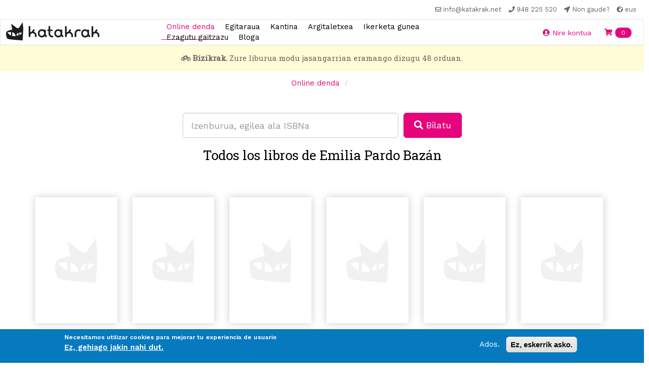

--- FILE ---
content_type: text/html; charset=utf-8
request_url: https://www.katakrak.net/eus/autor/emilia-pardo-baz-n
body_size: 11513
content:
  <!DOCTYPE html>
<html lang="eu" dir="ltr">
<head>
  <link rel="profile" href="http://www.w3.org/1999/xhtml/vocab" />
  <meta name="viewport" content="width=device-width, initial-scale=1.0">
  <!--[if IE]><![endif]-->
<link rel="dns-prefetch" href="//fonts.gstatic.com" />
<link rel="preconnect" href="//fonts.gstatic.com" crossorigin="" />
<link rel="dns-prefetch" href="//fonts.googleapis.com" />
<link rel="preconnect" href="//fonts.googleapis.com" />
<link rel="dns-prefetch" href="//code.jquery.com" />
<link rel="preconnect" href="//code.jquery.com" />
<link rel="dns-prefetch" href="//cdn.jsdelivr.net" />
<link rel="preconnect" href="//cdn.jsdelivr.net" />
<link rel="dns-prefetch" href="//ws.sharethis.com" />
<link rel="preconnect" href="//ws.sharethis.com" />
<link rel="dns-prefetch" href="//kit.fontawesome.com" />
<link rel="preconnect" href="//kit.fontawesome.com" />
<meta http-equiv="Content-Type" content="text/html; charset=utf-8" />
<script src="https://www.google.com/recaptcha/api.js?hl=eu" async="async" defer="defer"></script>
<link rel="shortcut icon" href="https://katakrak.net/sites/default/files/favicon.ico" type="image/vnd.microsoft.icon" />
<meta name="generator" content="Drupal 7 (https://www.drupal.org)" />
<link rel="canonical" href="https://katakrak.net/eus/autor/emilia-pardo-baz-n" />
<link rel="shortlink" href="https://katakrak.net/eus/taxonomy/term/19623" />
<meta name="twitter:card" content="summary" />
<meta name="twitter:url" content="https://katakrak.net/eus/autor/emilia-pardo-baz-n" />
<meta name="twitter:title" content="Emilia Pardo Bazán" />
  <title>Emilia Pardo Bazán | Katakrak - Liburu-denda, Kafetegia, Argitaletxea, Kooperatiba</title>
  <script src="https://kit.fontawesome.com/4aac54f2f2.js" crossorigin="anonymous"></script>
  <link type="text/css" rel="stylesheet" href="/sites/default/files/advagg_css/css__r5xugmzAAvDwK01-BxQhcn5Gf6OYmJ3etSxrqdxPItw__4YBNNK3HlbqD0hygsfve4hYmylMRnE6eTNIoWpq3Frk__6yKkM7K4XCPPyp-ZMnIqqkl56FjqbNiAXZMmog52m_8.css" media="all" />
<style>
/* <![CDATA[ */
.front #first-time{display:none;}

/* ]]> */
</style>
<link type="text/css" rel="stylesheet" href="/sites/default/files/advagg_css/css___aW6sGeM0n7flUOZsmrgvy0GMf6nWn947aBKgyr24oY__EZ4aXdkowph_B0sd9nF9FryW2yC1sMdqW0FH2KCJaGY__6yKkM7K4XCPPyp-ZMnIqqkl56FjqbNiAXZMmog52m_8.css" media="all" />
<style>
/* <![CDATA[ */
ul.krumo-node{margin:0px;padding:0px;}ul.krumo-node ul{margin-left:20px;}* html ul.krumo-node ul{margin-left:24px;}div.krumo-root{border:solid 1px black;margin:1em 0em;}ul.krumo-first{font:normal 12px arial;border:solid 2px white;border-top-width:1px;background:url(https://katakrak.net/sites/all/modules/contrib/devel/krumo/skins/default/bg.gif);}li.krumo-child{display:block;list-style:none;padding:0px;margin:0px;overflow:hidden;}div.krumo-element{cursor:default;line-height:24px;display:block;clear:both;white-space:nowrap;border-top:solid 1px white;background:#E8E8E8;padding-left:10px;}* html div.krumo-element{padding-bottom:3px;}a.krumo-name{color:#2C5858;font:bold 13px Arial;}a.krumo-name span.krumo-big{font:bold 20pt Georgia;line-height:14px;position:relative;top:2px;left:-2px;}* html a.krumo-name span.krumo-big{font:bold 19pt Georgia;top:5px;left:0px;line-height:9px;height:12px;padding:0px;margin:0px;}div.krumo-expand{background:#CCCCCC;cursor:pointer;}div.krumo-hover{background:#B7DBDB;}div.krumo-preview{font:normal 13px courier new;padding:5px 5px 14px 5px;background:white;border-top:0px;overflow:auto;white-space:pre;}* html div.krumo-preview{padding-top:2px;}li.krumo-footnote{background:white;padding:2px 5px;list-style:none;border-top:solid 1px #bebebe;margin-top:2px;cursor:default;}* html li.krumo-footnote{line-height:13px;}div.krumo-version{float:right;}li.krumo-footnote h6{font:bold 11px verdana;margin:0px;padding:0px;color:#366D6D;display:inline;}* html li.krumo-footnote h6{margin-right:3px;}li.krumo-footnote a{font:bold 10px arial;color:#434343;text-decoration:none;}li.krumo-footnote a:hover{color:black;}li.krumo-footnote span.krumo-call{font:normal 11px verdana;position:relative;top:1px;}li.krumo-footnote span.krumo-call code{font-weight:bold;}div.krumo-title{font:normal 11px verdana;position:relative;top:9px;cursor:default;line-height:2px;}strong.krumo-array-length,strong.krumo-string-length{font-weight:normal;}

/* ]]> */
</style>
<link type="text/css" rel="stylesheet" href="/sites/default/files/advagg_css/css__0I9AOSaW4eHOR7a2-6zwSXubBIFmWvf1_FEzImFWox0__cSAPOHSeILZm4jX_xMY6-fQnaTFxKHBIT4CyDRDbIjc__6yKkM7K4XCPPyp-ZMnIqqkl56FjqbNiAXZMmog52m_8.css" media="all" />
<style>
/* <![CDATA[ */
.panels-flexible-new .panels-flexible-region {
  padding: 0;
}

.panels-flexible-new .panels-flexible-region-inside {
  padding-right: 0.5em;
  padding-left: 0.5em;
}

.panels-flexible-new .panels-flexible-region-inside-first {
  padding-left: 0;
}

.panels-flexible-new .panels-flexible-region-inside-last {
  padding-right: 0;
}

.panels-flexible-new .panels-flexible-column {
  padding: 0;
}

.panels-flexible-new .panels-flexible-column-inside {
  padding-right: 0.5em;
  padding-left: 0.5em;
}

.panels-flexible-new .panels-flexible-column-inside-first {
  padding-left: 0;
}

.panels-flexible-new .panels-flexible-column-inside-last {
  padding-right: 0;
}

.panels-flexible-new .panels-flexible-row {
  padding: 0 0 0.5em 0;
  margin: 0;
}

.panels-flexible-new .panels-flexible-row-last {
  padding-bottom: 0;
}

.panels-flexible-column-new-main {
  float: left;
  width: 99.0000%;
}

.panels-flexible-new-inside {
  padding-right: 0px;
}

.panels-flexible-new {
  width: auto;
}

.panels-flexible-region-new-center {
  float: left;
  width: 99.0000%;
}

.panels-flexible-row-new-main-row-inside {
  padding-right: 0px;
}


/* ]]> */
</style>
<link type="text/css" rel="stylesheet" href="/sites/default/files/advagg_css/css__gSLFIGBuUmvItfdFyATvFCeLI6n27AOIIJ7hPy6siqs__FeaDwAyiRniKnND0NFHtlMC9ZUvb7NNq0YWTLIxOsNA__6yKkM7K4XCPPyp-ZMnIqqkl56FjqbNiAXZMmog52m_8.css" media="all" />
<link type="text/css" rel="stylesheet" href="https://cdn.jsdelivr.net/npm/bootstrap@3.4.1/dist/css/bootstrap.min.css" media="all" />
<link type="text/css" rel="stylesheet" href="https://cdn.jsdelivr.net/npm/@unicorn-fail/drupal-bootstrap-styles@0.0.2/dist/3.3.1/7.x-3.x/drupal-bootstrap.min.css" media="all" />
<link type="text/css" rel="stylesheet" href="/sites/default/files/advagg_css/css__7WOdkw2fEVpGpylkUZHfzFpdF2QsJkeAmALnE4HHdus__Es6FR8cKmigvZa0BuvF3xmmBxIQjmJOSItqOBn4YDrk__6yKkM7K4XCPPyp-ZMnIqqkl56FjqbNiAXZMmog52m_8.css" media="all" />
<style>
/* <![CDATA[ */
.linea-17 .circle,.linea-17 .itinerario-header,.linea-17 ul.listtray li.activa{background-color:#FB0909}.linea-17 .fichalinea .ficharight .listaparadastrayecto li{border-color:#FB0909}.linea-17  ul.listtray li.activa{background-color:#FB0909}.linea-17 .fichalinea .ficharight .listaparadastrayecto li{border-color:#FB0909}.linea-17 .fichalinea .ficharight .listaparadastrayecto li div.iconlistaparadatrayectos{background-color:#FB0909}}.linea-17 .fichalinea .ficharight .listaparadastrayecto li div.iconlistaparadatrayectos{background-color:#FB0909}.circle .circle-17:before{content:"17";display:block;text-align:center;padding-top:13px;color:#FFF;font-weight:bold;font-size:40px;}.linea-17 .circle-header .circle-17{background-color:white;color:#FB0909;border-radius:50%;margin-top:5px;}.circle-header .circle-17:before{color:#FB0909;}.linea-17 .bubble:before{border-color:transparent #FB0909}.linea-17 .bubble{border-color:#FB0909}
.linea-21 .circle,.linea-21 .itinerario-header,.linea-21 ul.listtray li.activa{background-color:#16A765}.linea-21 .fichalinea .ficharight .listaparadastrayecto li{border-color:#16A765}.linea-21  ul.listtray li.activa{background-color:#16A765}.linea-21 .fichalinea .ficharight .listaparadastrayecto li{border-color:#16A765}.linea-21 .fichalinea .ficharight .listaparadastrayecto li div.iconlistaparadatrayectos{background-color:#16A765}}.linea-21 .fichalinea .ficharight .listaparadastrayecto li div.iconlistaparadatrayectos{background-color:#16A765}.circle .circle-21:before{content:"21";display:block;text-align:center;padding-top:13px;color:#FFF;font-weight:bold;font-size:40px;}.linea-21 .circle-header .circle-21{background-color:white;color:#16A765;border-radius:50%;margin-top:5px;}.circle-header .circle-21:before{color:#16A765;}.linea-21 .bubble:before{border-color:transparent #16A765}.linea-21 .bubble{border-color:#16A765}
.linea-8 .circle,.linea-8 .itinerario-header,.linea-8 ul.listtray li.activa{background-color:#9B30FF}.linea-8 .fichalinea .ficharight .listaparadastrayecto li{border-color:#9B30FF}.linea-8  ul.listtray li.activa{background-color:#9B30FF}.linea-8 .fichalinea .ficharight .listaparadastrayecto li{border-color:#9B30FF}.linea-8 .fichalinea .ficharight .listaparadastrayecto li div.iconlistaparadatrayectos{background-color:#9B30FF}}.linea-8 .fichalinea .ficharight .listaparadastrayecto li div.iconlistaparadatrayectos{background-color:#9B30FF}.circle .circle-8:before{content:"8";display:block;text-align:center;padding-top:13px;color:#FFF;font-weight:bold;font-size:40px;}.linea-8 .circle-header .circle-8{background-color:white;color:#9B30FF;border-radius:50%;margin-top:5px;}.circle-header .circle-8:before{color:#9B30FF;}.linea-8 .bubble:before{border-color:transparent #9B30FF}.linea-8 .bubble{border-color:#9B30FF}
.linea-9 .circle,.linea-9 .itinerario-header,.linea-9 ul.listtray li.activa{background-color:#F6A600}.linea-9 .fichalinea .ficharight .listaparadastrayecto li{border-color:#F6A600}.linea-9  ul.listtray li.activa{background-color:#F6A600}.linea-9 .fichalinea .ficharight .listaparadastrayecto li{border-color:#F6A600}.linea-9 .fichalinea .ficharight .listaparadastrayecto li div.iconlistaparadatrayectos{background-color:#F6A600}}.linea-9 .fichalinea .ficharight .listaparadastrayecto li div.iconlistaparadatrayectos{background-color:#F6A600}.circle .circle-9:before{content:"9";display:block;text-align:center;padding-top:13px;color:#FFF;font-weight:bold;font-size:40px;}.linea-9 .circle-header .circle-9{background-color:white;color:#F6A600;border-radius:50%;margin-top:5px;}.circle-header .circle-9:before{color:#F6A600;}.linea-9 .bubble:before{border-color:transparent #F6A600}.linea-9 .bubble{border-color:#F6A600}

/* ]]> */
</style>
  <!-- HTML5 element support for IE6-8 -->
  <!--[if lt IE 9]>
    <script src="https://cdn.jsdelivr.net/html5shiv/3.7.3/html5shiv-printshiv.min.js"></script>
  <![endif]-->
  <link rel="stylesheet" href="https://unpkg.com/aos@next/dist/aos.css" />
  

  <script src="//code.jquery.com/jquery-2.1.4.min.js"></script>
<script>
<!--//--><![CDATA[//><!--
window.jQuery || document.write("<script src='/sites/all/modules/contrib/jquery_update/replace/jquery/2.1/jquery.min.js'>\x3C/script>")
//--><!]]>
</script>
<script src="/sites/default/files/advagg_js/js__IIPj9M8HQc4TwtBi6sj72EtDCyvZHd-jFSpxIhH5LbI__LimKMCl5EQU68UY8Pv9d5-zV--I1vCGeXcbYL0Kw2O4__6yKkM7K4XCPPyp-ZMnIqqkl56FjqbNiAXZMmog52m_8.js"></script>
<script src="https://cdn.jsdelivr.net/npm/bootstrap@3.4.1/dist/js/bootstrap.min.js"></script>
<script src="/sites/default/files/advagg_js/js__N45lW4wVo3oYBBORlxeMERe3kJqhjbI_IphHJ3suBG0__7wjI5Rrcs5EdTkdXxxcyqplh_dOxtbpUCfFli1CQQjo__6yKkM7K4XCPPyp-ZMnIqqkl56FjqbNiAXZMmog52m_8.js"></script>
<script>
<!--//--><![CDATA[//><!--
/**
* JavaScript routines for Krumo
*
* @link http://sourceforge.net/projects/krumo
*/

/////////////////////////////////////////////////////////////////////////////

/**
* Krumo JS Class
*/
function krumo() {
  }

// -- -- -- -- -- -- -- -- -- -- -- -- -- -- -- -- -- -- -- -- -- -- -- -- --

/**
* Add a CSS class to an HTML element
*
* @param HtmlElement el
* @param string className
* @return void
*/
krumo.reclass = function(el, className) {
  if (el.className.indexOf(className) < 0) {
    el.className += (' ' + className);
    }
  }

// -- -- -- -- -- -- -- -- -- -- -- -- -- -- -- -- -- -- -- -- -- -- -- -- --

/**
* Remove a CSS class to an HTML element
*
* @param HtmlElement el
* @param string className
* @return void
*/
krumo.unclass = function(el, className) {
  if (el.className.indexOf(className) > -1) {
    el.className = el.className.replace(className, '');
    }
  }

// -- -- -- -- -- -- -- -- -- -- -- -- -- -- -- -- -- -- -- -- -- -- -- -- --

/**
* Toggle the nodes connected to an HTML element
*
* @param HtmlElement el
* @return void
*/
krumo.toggle = function(el) {
  var ul = el.parentNode.getElementsByTagName('ul');
  for (var i=0; i<ul.length; i++) {
    if (ul[i].parentNode.parentNode == el.parentNode) {
      ul[i].parentNode.style.display = (window.getComputedStyle(ul[i].parentNode).display == 'none')
        ? 'block'
        : 'none';
      }
    }

  // toggle class
  //
  if (ul[0].parentNode.style.display == 'block') {
    krumo.reclass(el, 'krumo-opened');
    } else {
    krumo.unclass(el, 'krumo-opened');
    }
  }

// -- -- -- -- -- -- -- -- -- -- -- -- -- -- -- -- -- -- -- -- -- -- -- -- --

/**
* Hover over an HTML element
*
* @param HtmlElement el 
* @return void
*/
krumo.over = function(el) {
  krumo.reclass(el, 'krumo-hover');
  }

// -- -- -- -- -- -- -- -- -- -- -- -- -- -- -- -- -- -- -- -- -- -- -- -- -- 

/**
* Hover out an HTML element
*
* @param HtmlElement el 
* @return void
*/

krumo.out = function(el) {
  krumo.unclass(el, 'krumo-hover');
  }

/////////////////////////////////////////////////////////////////////////////

//--><!]]>
</script>
<script>
<!--//--><![CDATA[//><!--
var switchTo5x = true;var useFastShare = 1;
//--><!]]>
</script>
<script src="https://ws.sharethis.com/button/buttons.js"></script>
<script>
<!--//--><![CDATA[//><!--
if (typeof stLight !== 'undefined') { stLight.options({"publisher":"dr-ed6eb04b-48b5-d602-21ba-8fdf18d3e6c0","version":"5x","lang":"eu"}); }
//--><!]]>
</script>
<script src="/sites/default/files/advagg_js/js__qJn-lj-J9V8Uy8bAxfWENOly2xQRc7jknsB2QephNqk__Qrt15fUz_cmI5GLqr4lW3LX3NzxURKXJH4UPPgrKox8__6yKkM7K4XCPPyp-ZMnIqqkl56FjqbNiAXZMmog52m_8.js"></script>
<script async="async" src="https://katakrak.net/sites/default/files/googleanalytics/js?t9ouqi"></script>
<script>
<!--//--><![CDATA[//><!--
window.google_analytics_domain_name = ".www.katakrak.net";window.google_analytics_uacct = "UA-46984849-1";window.dataLayer = window.dataLayer || [];function gtag(){dataLayer.push(arguments)};gtag("js", new Date());gtag("set", "developer_id.dMDhkMT", true);gtag("config", "UA-46984849-1", {"groups":"default","cookie_domain":".www.katakrak.net","allow_ad_personalization_signals":false});
//--><!]]>
</script>
<script src="https://kit.fontawesome.com/10471300b3.js"></script>
<script src="/sites/default/files/advagg_js/js__yTvk95h8Zfw-ZRpc6EfUYi8nYrHVbp7ro-BLGwSY8CE__JpgOfQl-3os_o-OcSP1AU3mxQ483Xt0WXuzG8RXgK2I__6yKkM7K4XCPPyp-ZMnIqqkl56FjqbNiAXZMmog52m_8.js"></script>
<script>
<!--//--><![CDATA[//><!--
jQuery.extend(Drupal.settings,{"basePath":"\/","pathPrefix":"eus\/","setHasJsCookie":0,"ajaxPageState":{"theme":"kapital","theme_token":"_r475enY9DElJRDT_utnFkh5NP_DaCg1fBpgB9D-2SM","jquery_version":"2.1","css":{"modules\/system\/system.base.css":1,"sites\/all\/modules\/contrib\/calendar\/css\/calendar_multiday.css":1,"sites\/all\/modules\/contrib\/commerce_osp\/commerce_osp.css":1,"modules\/field\/theme\/field.css":1,"sites\/all\/modules\/contrib\/logintoboggan\/logintoboggan.css":1,"modules\/node\/node.css":1,"sites\/all\/modules\/contrib\/views\/css\/views.css":1,"sites\/all\/modules\/contrib\/colorbox\/styles\/default\/colorbox_style.css":1,"sites\/all\/modules\/contrib\/ctools\/css\/ctools.css":1,"sites\/all\/modules\/contrib\/panels\/css\/panels.css":1,"sites\/all\/modules\/contrib\/devel\/devel_krumo.css":1,"sites\/all\/modules\/contrib\/panels\/plugins\/layouts\/flexible\/flexible.css":1,"sites\/all\/modules\/contrib\/eu_cookie_compliance\/css\/eu_cookie_compliance.css":1,"public:\/\/ctools\/css\/1047b53643519f84cb23d4e7837388d4.css":1,"https:\/\/cdn.jsdelivr.net\/npm\/bootstrap@3.4.1\/dist\/css\/bootstrap.min.css":1,"https:\/\/cdn.jsdelivr.net\/npm\/@unicorn-fail\/drupal-bootstrap-styles@0.0.2\/dist\/3.3.1\/7.x-3.x\/drupal-bootstrap.min.css":1,"sites\/all\/themes\/kapital\/css\/main.css":1,"sites\/all\/themes\/kapital\/css\/style.css":1},"js":{"sites\/all\/modules\/contrib\/eu_cookie_compliance\/js\/eu_cookie_compliance.min.js":1,"sites\/all\/themes\/bootstrap\/js\/bootstrap.js":1,"\/\/code.jquery.com\/jquery-2.1.4.min.js":1,"misc\/jquery-extend-3.4.0.js":1,"misc\/jquery-html-prefilter-3.5.0-backport.js":1,"misc\/jquery.once.js":1,"misc\/drupal.js":1,"sites\/all\/modules\/contrib\/eu_cookie_compliance\/js\/jquery.cookie-1.4.1.min.js":1,"sites\/all\/modules\/contrib\/jquery_update\/replace\/jquery.form\/4\/jquery.form.min.js":1,"misc\/form-single-submit.js":1,"misc\/ajax.js":1,"sites\/all\/modules\/contrib\/jquery_update\/js\/jquery_update.js":1,"https:\/\/cdn.jsdelivr.net\/npm\/bootstrap@3.4.1\/dist\/js\/bootstrap.min.js":1,"sites\/all\/modules\/contrib\/apachesolr_sort\/apachesolr_sort.js":1,"sites\/all\/modules\/contrib\/entityreference\/js\/entityreference.js":1,"public:\/\/languages\/eu_50Bvc7MmMqS0tahbrm6JK_RC61l-kaxJ1theUqjomKA.js":1,"sites\/all\/libraries\/colorbox\/jquery.colorbox-min.js":1,"sites\/all\/modules\/contrib\/colorbox\/js\/colorbox.js":1,"sites\/all\/modules\/contrib\/colorbox\/styles\/default\/colorbox_style.js":1,"sites\/all\/modules\/custom\/katakrak\/katakrak.js":1,"sites\/all\/modules\/custom\/katakrak_commerce\/katakrak_commerce.js":1,"sites\/all\/modules\/custom\/katakrak_kantina\/katakrak_kantina.js":1,"sites\/all\/modules\/custom\/katakrak_socios\/katakrak_socios.js":1,"sites\/all\/modules\/contrib\/devel\/devel_krumo.js":1,"https:\/\/ws.sharethis.com\/button\/buttons.js":1,"sites\/all\/modules\/contrib\/views\/js\/base.js":1,"sites\/all\/themes\/bootstrap\/js\/misc\/_progress.js":1,"sites\/all\/modules\/contrib\/views\/js\/ajax_view.js":1,"sites\/all\/modules\/contrib\/captcha\/captcha.js":1,"sites\/all\/modules\/contrib\/google_analytics\/googleanalytics.js":1,"https:\/\/katakrak.net\/sites\/default\/files\/googleanalytics\/js?t9ouqi":1,"https:\/\/kit.fontawesome.com\/10471300b3.js":1,"sites\/all\/themes\/kapital\/js\/kapital.js":1,"sites\/all\/themes\/bootstrap\/js\/modules\/views\/js\/ajax_view.js":1,"sites\/all\/themes\/bootstrap\/js\/misc\/ajax.js":1}},"colorbox":{"opacity":"0.85","current":"{current} of {total}","previous":"\u00ab Prev","next":"Next \u00bb","close":"Close","maxWidth":"98%","maxHeight":"98%","fixed":true,"mobiledetect":true,"mobiledevicewidth":"480px","file_public_path":"\/sites\/default\/files","specificPagesDefaultValue":"admin*\nimagebrowser*\nimg_assist*\nimce*\nnode\/add\/*\nnode\/*\/edit\nprint\/*\nprintpdf\/*\nsystem\/ajax\nsystem\/ajax\/*"},"views":{"ajax_path":"\/eus\/views\/ajax","ajaxViews":{"views_dom_id:02b88308e588438735d469b961f9631c":{"view_name":"libros","view_display_id":"block_2","view_args":"19623","view_path":"taxonomy\/term\/19623","view_base_path":"tienda","view_dom_id":"02b88308e588438735d469b961f9631c","pager_element":0}}},"urlIsAjaxTrusted":{"\/eus\/views\/ajax":true,"\/eus\/autor\/emilia-pardo-baz-n":true},"eu_cookie_compliance":{"cookie_policy_version":"1.0.0","popup_enabled":1,"popup_agreed_enabled":0,"popup_hide_agreed":0,"popup_clicking_confirmation":false,"popup_scrolling_confirmation":false,"popup_html_info":"\u003Cdiv class=\u0022eu-cookie-compliance-banner eu-cookie-compliance-banner-info eu-cookie-compliance-banner--opt-in\u0022\u003E\n  \u003Cdiv class=\u0022popup-content info\u0022\u003E\n    \u003Cdiv id=\u0022popup-text\u0022\u003E\n      \u003Cp\u003ENecesitamos utilizar cookies para mejorar tu experiencia de usuario\u003C\/p\u003E\n              \u003Cbutton type=\u0022button\u0022 class=\u0022find-more-button eu-cookie-compliance-more-button\u0022\u003EEz, gehiago jakin nahi dut.\u003C\/button\u003E\n          \u003C\/div\u003E\n    \n    \u003Cdiv id=\u0022popup-buttons\u0022 class=\u0022\u0022\u003E\n      \u003Cbutton type=\u0022button\u0022 class=\u0022agree-button eu-cookie-compliance-secondary-button\u0022\u003EAdos.\u003C\/button\u003E\n              \u003Cbutton type=\u0022button\u0022 class=\u0022decline-button eu-cookie-compliance-default-button\u0022 \u003EEz, eskerrik asko.\u003C\/button\u003E\n          \u003C\/div\u003E\n  \u003C\/div\u003E\n\u003C\/div\u003E","use_mobile_message":false,"mobile_popup_html_info":"\u003Cdiv class=\u0022eu-cookie-compliance-banner eu-cookie-compliance-banner-info eu-cookie-compliance-banner--opt-in\u0022\u003E\n  \u003Cdiv class=\u0022popup-content info\u0022\u003E\n    \u003Cdiv id=\u0022popup-text\u0022\u003E\n                    \u003Cbutton type=\u0022button\u0022 class=\u0022find-more-button eu-cookie-compliance-more-button\u0022\u003EEz, gehiago jakin nahi dut.\u003C\/button\u003E\n          \u003C\/div\u003E\n    \n    \u003Cdiv id=\u0022popup-buttons\u0022 class=\u0022\u0022\u003E\n      \u003Cbutton type=\u0022button\u0022 class=\u0022agree-button eu-cookie-compliance-secondary-button\u0022\u003EAdos.\u003C\/button\u003E\n              \u003Cbutton type=\u0022button\u0022 class=\u0022decline-button eu-cookie-compliance-default-button\u0022 \u003EEz, eskerrik asko.\u003C\/button\u003E\n          \u003C\/div\u003E\n  \u003C\/div\u003E\n\u003C\/div\u003E\n","mobile_breakpoint":"768","popup_html_agreed":"\u003Cdiv\u003E\n  \u003Cdiv class=\u0022popup-content agreed\u0022\u003E\n    \u003Cdiv id=\u0022popup-text\u0022\u003E\n          \u003C\/div\u003E\n    \u003Cdiv id=\u0022popup-buttons\u0022\u003E\n      \u003Cbutton type=\u0022button\u0022 class=\u0022hide-popup-button eu-cookie-compliance-hide-button\u0022\u003EOcultar\u003C\/button\u003E\n              \u003Cbutton type=\u0022button\u0022 class=\u0022find-more-button eu-cookie-compliance-more-button-thank-you\u0022 \u003EMore info\u003C\/button\u003E\n          \u003C\/div\u003E\n  \u003C\/div\u003E\n\u003C\/div\u003E","popup_use_bare_css":false,"popup_height":"auto","popup_width":"100%","popup_delay":1000,"popup_link":"\/eus\/lopd","popup_link_new_window":1,"popup_position":null,"fixed_top_position":false,"popup_language":"eu","store_consent":true,"better_support_for_screen_readers":0,"reload_page":0,"domain":"","domain_all_sites":0,"popup_eu_only_js":0,"cookie_lifetime":"100","cookie_session":false,"disagree_do_not_show_popup":0,"method":"opt_in","allowed_cookies":"","withdraw_markup":"\u003Cbutton type=\u0022button\u0022 class=\u0022eu-cookie-withdraw-tab\u0022\u003E\u003C\/button\u003E\n\u003Cdiv class=\u0022eu-cookie-withdraw-banner\u0022\u003E\n  \u003Cdiv class=\u0022popup-content info\u0022\u003E\n    \u003Cdiv id=\u0022popup-text\u0022\u003E\n          \u003C\/div\u003E\n    \u003Cdiv id=\u0022popup-buttons\u0022\u003E\n      \u003Cbutton type=\u0022button\u0022 class=\u0022eu-cookie-withdraw-button\u0022\u003E\u003C\/button\u003E\n    \u003C\/div\u003E\n  \u003C\/div\u003E\n\u003C\/div\u003E\n","withdraw_enabled":false,"withdraw_button_on_info_popup":0,"cookie_categories":[],"cookie_categories_details":[],"enable_save_preferences_button":1,"cookie_name":"","cookie_value_disagreed":"0","cookie_value_agreed_show_thank_you":"1","cookie_value_agreed":"2","containing_element":"body","automatic_cookies_removal":1,"close_button_action":"close_banner"},"googleanalytics":{"account":["UA-46984849-1"],"trackOutbound":1,"trackMailto":1,"trackDownload":1,"trackDownloadExtensions":"7z|aac|arc|arj|asf|asx|avi|bin|csv|doc(x|m)?|dot(x|m)?|exe|flv|gif|gz|gzip|hqx|jar|jpe?g|js|mp(2|3|4|e?g)|mov(ie)?|msi|msp|pdf|phps|png|ppt(x|m)?|pot(x|m)?|pps(x|m)?|ppam|sld(x|m)?|thmx|qtm?|ra(m|r)?|sea|sit|tar|tgz|torrent|txt|wav|wma|wmv|wpd|xls(x|m|b)?|xlt(x|m)|xlam|xml|z|zip","trackColorbox":1,"trackDomainMode":1},"bootstrap":{"anchorsFix":"0","anchorsSmoothScrolling":"0","formHasError":1,"popoverEnabled":1,"popoverOptions":{"animation":1,"html":0,"placement":"right","selector":"","trigger":"click","triggerAutoclose":1,"title":"","content":"","delay":0,"container":"body"},"tooltipEnabled":1,"tooltipOptions":{"animation":1,"html":0,"placement":"auto left","selector":"","trigger":"hover focus","delay":0,"container":"body"}}});
//--><!]]>
</script>
</head>
<body class="html not-front not-logged-in no-sidebars page-taxonomy page-taxonomy-term page-taxonomy-term- page-taxonomy-term-19623 i18n-eu">
  <div id="skip-link">
    <a href="#main-content" class="element-invisible element-focusable">Skip to main content</a>
  </div>
    <nav class="navbar-secondary">
  <ul class="list-inline mb-0">
    <li class="list-inline-item">
      <a href="mailto:info@katakrak.net" target="_blank"> <i class="far fa-envelope " aria-hidden="true"></i> <span class="hidden-xs">info@katakrak.net</span></a>
    </li>
    <li class="list-inline-item">
      <a href="tel:+34948225520" target="_blank"><i class="fas fa-phone" aria-hidden="true"></i> <span class="hidden-xs">948 225 520</span></a> 
    </li>
    <li class="list-inline-item">
      <a href="/eus/contact" target="_blank"><i class="fas fa-location-arrow" aria-hidden="true"></i> <span class="hidden-xs">Non gaude?</span></a> 
    </li>
    <li class="list-inline-item hidden-xs">
      <div class="dropdown ">
        <a href="/eus/autor/emilia-pardo-baz-n" role="button" data-toggle="dropdown" aria-haspopup="true" aria-expanded="false" class="dropdown-toggle active" id="dropdownIdioma"><i class="fas fa-globe-africa small hidden-xs" aria-hidden="true"></i> eus</a>
        <div class="dropdown-menu" aria-labelledby="dropdownIdioma">
          <a href="/cas/autor/emilia-pardo-baz-n" class="dropdown-item">cas</a>        </div>
      </div>
    </li>
  </ul>
</nav>

<nav class="navbar navbar-default navbar-custom">
  <div class="container-fluid">
    <div class="navbar-header">
      <button type="button" class="btn btn-transparent navbar-toggle collapsed" data-toggle="collapse" data-target="#bs-example-navbar-collapse-1" aria-expanded="false">
        <i class="fas fa-bars" aria-hidden="true"></i>
      </button>
      <a class="navbar-brand" href="/eus">
        <img src="/sites/all/themes/kapital/images/katakrak-icon.svg" alt="Katakrak - Liburu-denda, Kafetegia, Argitaletxea, Kooperatiba" class="logo-main visible-xs-block">
        <img src="/sites/all/themes/kapital/images/katakrak-logo.svg" alt="Katakrak - Liburu-denda, Kafetegia, Argitaletxea, Kooperatiba" class="logo-main visible-sm">
        <img src="/sites/all/themes/kapital/images/katakrak-logo-h.svg" alt="Katakrak - Liburu-denda, Kafetegia, Argitaletxea, Kooperatiba" class="logo-main visible-md visible-lg">
      </a>
    </div>

    <div class="collapse navbar-collapse" id="bs-example-navbar-collapse-1">
      <ul class="navbar-nav navbar-centered">
           
                           <li class=" active nav-item">
            <a href="/eus/denda" class="nav-link">Online denda</a>          </li>
                           <li class=" nav-item">
            <a href="/eus/egitaraua" class="nav-link">Egitaraua</a>          </li>
                           <li class=" nav-item">
            <a href="/eus/cantina" class="nav-link">Kantina</a>          </li>
                           <li class=" nav-item">
            <a href="/eus/argitaletxea" class="nav-link">Argitaletxea</a>          </li>
                           <li class=" nav-item">
            <a href="/eus/ikasketa-zentroa" class="nav-link">Ikerketa gunea</a>          </li>
                           <li class=" nav-item">
            <a href="/eus/conocenos" class="nav-link">Ezagutu gaitzazu</a>          </li>
                           <li class=" nav-item">
            <a href="/eus/bloga" class="nav-link">Bloga</a>          </li>
                <li role="separator" class="divider visible-xs-block"></li>
        <li class="nav-item visible-xs-block">
          <a class="nav-link" href="/cas/autor/emilia-pardo-baz-n">Castellano</a> 
        </li>
        <li class="nav-item visible-xs-block">
          <a class="nav-link" href="/eus/autor/emilia-pardo-baz-n">Euskera</a> 
        </li>
      </ul>
    </div><!-- /.navbar-collapse -->

    <div class="navbar-xs-items d-flex">
              <a class="btn btn-transparent" href="/eus/user">
          <i class="fas fa-user-circle" aria-hidden="true"></i> <span class="hidden-xs">Nire kontua</span>
        </a>
              <div class="region region-header-right">
    <section id="block-katakrak-commerce-katakrak-commerce-cart" class="block block-katakrak-commerce clearfix">

      
  <button class="btn btn-transparent">
  <a href="/eus/cart"><i class="fas fa-shopping-cart" aria-hidden="true"></i> <span class="badge badge-pill badge-custom">0</span> <span class="sr-only">Items en tu cesta</span></a>
</button>

</section>
  </div>
      
    
    </div>
  </div><!-- /.container-fluid -->
</nav>  <div class="region region-banners">
    <section id="block-libro-libreria-home-bizikrak" class="block block-libro clearfix">

      
  <div class="banner-bizikrak">
  <a href="#">
    <i class="fa fa-bicycle" aria-hidden="true"></i> <strong>Bizikrak.</strong> Zure liburua modu jasangarrian eramango dizugu 48 orduan.  </a>
</div> 

</section>
  </div>
<main class="main ">
  <div class="row">
    <section class="col-sm-12">
      <a id="main-content"></a>
                    <!--<h1 class="page-header">Emilia Pardo Bazán</h1>-->
                                    
  </section>
  </div>
    <div class="">
    <div class="container">
      <!--<h1 class="text-center">Emilia Pardo Bazán</h1>-->
        <div class="region region-content-top">
    <section id="block-libro-libreria-secciones-breadcrumb" class="block block-libro clearfix">

      
  <ol class="breadcrumb">
      <li ><a href="/eus/denda">Online denda</a></li>
      <li ></li>
  </ol>
</section>
<section id="block-libro-libreria-home-search" class="block block-libro clearfix">

      
  <div class="row mt-2">
  <div class="col-sm-6 col-sm-offset-3">
      <form action="/eus/autor/emilia-pardo-baz-n" method="post" id="libro-search-home-form" accept-charset="UTF-8"><div>
<div class="d-flex">
  <input placeholder="Izenburua, egilea ala ISBNa" class="mr-1 input-lg form-control form-text required" type="text" id="edit-search-term" name="search_term" value="" size="60" maxlength="128" />  <button class="btn btn-primary btn-lg btn btn-primary form-submit" type="submit" id="edit-submit" name="op" value="&lt;i class=&quot;fas fa-search&quot;&gt;&lt;/i&gt; Bilatu"><i class="fas fa-search"></i> Bilatu</button>
</div>
<input type="hidden" name="form_build_id" value="form-EI92Sk_5LO9te4882jbxXhT9I-1lkE5_X3-RL86We34" />
<input type="hidden" name="form_id" value="libro_search_home_form" />
 </div></form>  </div><!-- /.col -->
</div><!--/.row -->
</section>
<section id="block-libro-libreria-secciones-titulo" class="block block-libro clearfix">

      
  <h1 class="text-center">Todos los libros de Emilia Pardo Bazán </h1>
  <p class="text-center"> </p>
</section>
  </div>
        <div class="region region-content">
    <section id="block-system-main" class="block block-system clearfix">

      
  <div class="panel-flexible panels-flexible-new clearfix" >
<div class="panel-flexible-inside panels-flexible-new-inside">
<div class="panels-flexible-region panels-flexible-region-new-center panels-flexible-region-first panels-flexible-region-last">
  <div class="inside panels-flexible-region-inside panels-flexible-region-new-center-inside panels-flexible-region-inside-first panels-flexible-region-inside-last">
<div class="panel-pane pane-views pane-libros"  >
  
      
  
  <div class="pane-content">
    <div class="view view-libros view-id-libros view-display-id-block_2 view-dom-id-02b88308e588438735d469b961f9631c">
        
  
  
      <div class="view-content">
      

<div id="views-bootstrap-grid-1" class="views-bootstrap-grid-plugin-style">
  
          <div class="row">
                  <div class="col col-xs-12 col-sm-4 col-md-3 col-lg-2">
            

  <div class="card-book-smgrid">
    <div class="cover">
              <img class="img-responsive" src="/sites/all/themes/kapital/images/default-cover.jpg" />      
    </div><!-- /cover -->
    <div class="description">
      <h3 class="book-title-sm mb-1">
        <a href="/eus/lib/insolaci-n-7">INSOLACIÓN</a>      </h3>
        <div class="field field-name-field-libro-autores field-type-taxonomy-term-reference field-label-hidden"><div class="field-items"><div class="field-item even"><a href="/eus/autor/emilia-pardo-baz-n" class="active">Emilia Pardo Bazán</a></div></div></div>        <p class="price">11,95 €</p>
                <p class="text-warning">Eskuragarri 2-3 egunetan</p>
          </div><!-- /description -->
  </div><!-- /.card-book-sm-->
          </div>

                                      <div class="col col-xs-12 col-sm-4 col-md-3 col-lg-2">
            

  <div class="card-book-smgrid">
    <div class="cover">
              <img class="img-responsive" src="/sites/all/themes/kapital/images/default-cover.jpg" />      
    </div><!-- /cover -->
    <div class="description">
      <h3 class="book-title-sm mb-1">
        <a href="/eus/lib/madre-naturaleza">MADRE NATURALEZA</a>      </h3>
        <div class="field field-name-field-libro-autores field-type-taxonomy-term-reference field-label-hidden"><div class="field-items"><div class="field-item even"><a href="/eus/autor/emilia-pardo-baz-n" class="active">Emilia Pardo Bazán</a></div></div></div>        <p class="price">18,00 €</p>
                <p class="text-warning">Eskuragarri 7 egunetan</p>
          </div><!-- /description -->
  </div><!-- /.card-book-sm-->
          </div>

                                                                                                                                          <div class="col col-xs-12 col-sm-4 col-md-3 col-lg-2">
            

  <div class="card-book-smgrid">
    <div class="cover">
              <img class="img-responsive" src="/sites/all/themes/kapital/images/default-cover.jpg" />      
    </div><!-- /cover -->
    <div class="description">
      <h3 class="book-title-sm mb-1">
        <a href="/eus/lib/la-tigresa-feminista-0">LA TIGRESA FEMINISTA</a>      </h3>
        <div class="field field-name-field-libro-autores field-type-taxonomy-term-reference field-label-hidden"><div class="field-items"><div class="field-item even"><a href="/eus/autor/emilia-pardo-baz-n" class="active">Emilia Pardo Bazán</a></div></div></div>        <p class="price">26,00 €</p>
                <p class="text-warning">Eskuragarri 4-5 egunetan</p>
          </div><!-- /description -->
  </div><!-- /.card-book-sm-->
          </div>

                                                              <div class="clearfix visible-sm-block"></div>
                                                                                                          <div class="col col-xs-12 col-sm-4 col-md-3 col-lg-2">
            

  <div class="card-book-smgrid">
    <div class="cover">
              <img class="img-responsive" src="/sites/all/themes/kapital/images/default-cover.jpg" />      
    </div><!-- /cover -->
    <div class="description">
      <h3 class="book-title-sm mb-1">
        <a href="/eus/lib/la-tigresa-feminista">LA TIGRESA FEMINISTA</a>      </h3>
        <div class="field field-name-field-libro-autores field-type-taxonomy-term-reference field-label-hidden"><div class="field-items"><div class="field-item even"><a href="/eus/autor/emilia-pardo-baz-n" class="active">Emilia Pardo Bazán</a></div></div></div>        <p class="price">17,00 €</p>
                <p class="text-warning">Eskuragarri 4-5 egunetan</p>
          </div><!-- /description -->
  </div><!-- /.card-book-sm-->
          </div>

                                                                                        <div class="clearfix visible-md-block"></div>
                                                                                <div class="col col-xs-12 col-sm-4 col-md-3 col-lg-2">
            

  <div class="card-book-smgrid">
    <div class="cover">
              <img class="img-responsive" src="/sites/all/themes/kapital/images/default-cover.jpg" />      
    </div><!-- /cover -->
    <div class="description">
      <h3 class="book-title-sm mb-1">
        <a href="/eus/lib/insolaci-n-6">INSOLACIÓN</a>      </h3>
        <div class="field field-name-field-libro-autores field-type-taxonomy-term-reference field-label-hidden"><div class="field-items"><div class="field-item even"><a href="/eus/autor/emilia-pardo-baz-n" class="active">Emilia Pardo Bazán</a></div></div></div>        <p class="price">22,90 €</p>
                <p class="text-warning">Eskuragarri 7 egunetan</p>
          </div><!-- /description -->
  </div><!-- /.card-book-sm-->
          </div>

                                                                                                                                          <div class="col col-xs-12 col-sm-4 col-md-3 col-lg-2">
            

  <div class="card-book-smgrid">
    <div class="cover">
              <img class="img-responsive" src="/sites/all/themes/kapital/images/default-cover.jpg" />      
    </div><!-- /cover -->
    <div class="description">
      <h3 class="book-title-sm mb-1">
        <a href="/eus/lib/nuevos-cuentos-de-marineda">NUEVOS CUENTOS DE MARINEDA</a>      </h3>
        <div class="field field-name-field-libro-autores field-type-taxonomy-term-reference field-label-hidden"><div class="field-items"><div class="field-item even"><a href="/eus/autor/emilia-pardo-baz-n" class="active">Emilia Pardo Bazán</a></div></div></div>        <p class="price">18,00 €</p>
                <p class="text-warning">Eskuragarri 4-5 egunetan</p>
          </div><!-- /description -->
  </div><!-- /.card-book-sm-->
          </div>

                                                              <div class="clearfix visible-sm-block"></div>
                                                                                  <div class="clearfix visible-lg-block"></div>
                                                      <div class="col col-xs-12 col-sm-4 col-md-3 col-lg-2">
            

  <div class="card-book-smgrid">
    <div class="cover">
              <div class="field field-name-field-libro-portada field-type-image field-label-hidden"><div class="field-items"><div class="field-item even"><a href="/eus/lib/obra-cr-tica-4"><img class="img-responsive" src="https://katakrak.net/sites/default/files/styles/book_cover/public/portadas/9788437626758.jpeg?itok=cQ8e_hNq" alt="Obra crítica" title="Obra crítica" /></a></div></div></div>      
    </div><!-- /cover -->
    <div class="description">
      <h3 class="book-title-sm mb-1">
        <a href="/eus/lib/obra-cr-tica-4">Obra crítica</a>      </h3>
        <div class="field field-name-field-libro-autores field-type-taxonomy-term-reference field-label-hidden"><div class="field-items"><div class="field-item even"><a href="/eus/autor/emilia-pardo-baz-n" class="active">Emilia Pardo Bazán</a></div></div></div>        <p class="price">17,50 €</p>
                <p class="text-warning">Eskuragarri 4-5 egunetan</p>
          </div><!-- /description -->
  </div><!-- /.card-book-sm-->
          </div>

                                                                                                                                          <div class="col col-xs-12 col-sm-4 col-md-3 col-lg-2">
            

  <div class="card-book-smgrid">
    <div class="cover">
              <div class="field field-name-field-libro-portada field-type-image field-label-hidden"><div class="field-items"><div class="field-item even"><a href="/eus/lib/cuentos-g-ticos-3"><img class="img-responsive" src="https://katakrak.net/sites/default/files/styles/book_cover/public/portadas/9788412938487.jpeg%3B%20charset%3DUTF-8?itok=8bHvhXNs" alt="Cuentos góticos" title="Cuentos góticos" /></a></div></div></div>      
    </div><!-- /cover -->
    <div class="description">
      <h3 class="book-title-sm mb-1">
        <a href="/eus/lib/cuentos-g-ticos-3">Cuentos góticos</a>      </h3>
        <div class="field field-name-field-libro-autores field-type-taxonomy-term-reference field-label-hidden"><div class="field-items"><div class="field-item even"><a href="/eus/autor/emilia-pardo-baz-n" class="active">Emilia Pardo Bazán</a></div></div></div>        <p class="price">19,90 €</p>
                <p class="text-warning">Eskuragarri 4-5 egunetan</p>
          </div><!-- /description -->
  </div><!-- /.card-book-sm-->
          </div>

                                                                                        <div class="clearfix visible-md-block"></div>
                                                                                <div class="col col-xs-12 col-sm-4 col-md-3 col-lg-2">
            

  <div class="card-book-smgrid">
    <div class="cover">
              <img class="img-responsive" src="/sites/all/themes/kapital/images/default-cover.jpg" />      
    </div><!-- /cover -->
    <div class="description">
      <h3 class="book-title-sm mb-1">
        <a href="/eus/lib/las-medias-rojas-y-otros-cuentos-feministas">LAS MEDIAS ROJAS Y OTROS CUENTOS FEMINISTAS</a>      </h3>
        <div class="field field-name-field-libro-autores field-type-taxonomy-term-reference field-label-hidden"><div class="field-items"><div class="field-item even"><a href="/eus/autor/emilia-pardo-baz-n" class="active">Emilia Pardo Bazán</a></div></div></div>        <p class="price">21,50 €</p>
                <p class="text-warning">Eskuragarri 4-5 egunetan</p>
          </div><!-- /description -->
  </div><!-- /.card-book-sm-->
          </div>

                                                              <div class="clearfix visible-sm-block"></div>
                                                                                                          <div class="col col-xs-12 col-sm-4 col-md-3 col-lg-2">
            

  <div class="card-book-smgrid">
    <div class="cover">
              <div class="field field-name-field-libro-portada field-type-image field-label-hidden"><div class="field-items"><div class="field-item even"><a href="/eus/lib/gald-s"><img class="img-responsive" src="https://katakrak.net/sites/default/files/styles/book_cover/public/portadas/9788419782557.jpeg%3B%20charset%3DUTF-8?itok=xT0vVM3-" alt="Galdós" title="Galdós" /></a></div></div></div>      
    </div><!-- /cover -->
    <div class="description">
      <h3 class="book-title-sm mb-1">
        <a href="/eus/lib/gald-s">Galdós</a>      </h3>
        <div class="field field-name-field-libro-autores field-type-taxonomy-term-reference field-label-hidden"><div class="field-items"><div class="field-item even"><a href="/eus/autor/emilia-pardo-baz-n" class="active">Emilia Pardo Bazán</a></div></div></div>        <p class="price">8,00 €</p>
                <p class="text-warning">Eskuragarri 4-5 egunetan</p>
          </div><!-- /description -->
  </div><!-- /.card-book-sm-->
          </div>

                                                                                                                                          <div class="col col-xs-12 col-sm-4 col-md-3 col-lg-2">
            

  <div class="card-book-smgrid">
    <div class="cover">
              <div class="field field-name-field-libro-portada field-type-image field-label-hidden"><div class="field-items"><div class="field-item even"><a href="/eus/lib/los-pazos-de-ulloa-14"><img class="img-responsive" src="https://katakrak.net/sites/default/files/styles/book_cover/public/portadas/9788419599278.jpeg%3B%20charset%3DUTF-8?itok=k5BLw3iK" alt="Los pazos de Ulloa" title="Los pazos de Ulloa" /></a></div></div></div>      
    </div><!-- /cover -->
    <div class="description">
      <h3 class="book-title-sm mb-1">
        <a href="/eus/lib/los-pazos-de-ulloa-14">Los pazos de Ulloa</a>      </h3>
        <div class="field field-name-field-libro-autores field-type-taxonomy-term-reference field-label-hidden"><div class="field-items"><div class="field-item even"><a href="/eus/autor/emilia-pardo-baz-n" class="active">Emilia Pardo Bazán</a></div></div></div>        <p class="price">18,95 €</p>
                <p class="text-warning">Eskuragarri 2-3 egunetan</p>
          </div><!-- /description -->
  </div><!-- /.card-book-sm-->
          </div>

                                                                                                                                          <div class="col col-xs-12 col-sm-4 col-md-3 col-lg-2">
            

  <div class="card-book-smgrid">
    <div class="cover">
              <img class="img-responsive" src="/sites/all/themes/kapital/images/default-cover.jpg" />      
    </div><!-- /cover -->
    <div class="description">
      <h3 class="book-title-sm mb-1">
        <a href="/eus/lib/cuentos-de-mujeres-valientes">Cuentos de mujeres valientes</a>      </h3>
        <div class="field field-name-field-libro-autores field-type-taxonomy-term-reference field-label-hidden"><div class="field-items"><div class="field-item even"><a href="/eus/autor/emilia-pardo-baz-n" class="active">Emilia Pardo Bazán</a></div></div></div>        <p class="price">22,00 €</p>
                <p class="text-warning">Eskuragarri 4-5 egunetan</p>
          </div><!-- /description -->
  </div><!-- /.card-book-sm-->
          </div>

                                                              <div class="clearfix visible-sm-block"></div>
                                                        <div class="clearfix visible-md-block"></div>
                                                        <div class="clearfix visible-lg-block"></div>
                                                  </div>
    
  </div>
    </div>
  
      <div class="text-center"><ul class="pagination"><li class="active"><span>1</span></li>
<li><a title="Joan 2 orrira" href="/eus/autor/emilia-pardo-baz-n?page=1">2</a></li>
<li><a title="Joan 3 orrira" href="/eus/autor/emilia-pardo-baz-n?page=2">3</a></li>
<li><a title="Joan 4 orrira" href="/eus/autor/emilia-pardo-baz-n?page=3">4</a></li>
<li><a title="Joan 5 orrira" href="/eus/autor/emilia-pardo-baz-n?page=4">5</a></li>
<li class="next"><a title="Joan hurrengo orrira." href="/eus/autor/emilia-pardo-baz-n?page=1">hurrengoa ›</a></li>
<li class="pager-last"><a href="/eus/autor/emilia-pardo-baz-n?page=4">azkena</a></li>
</ul></div>  
  
  
  
  
</div>  </div>

  
  </div>
  </div>
</div>
</div>
</div>

</section>
  </div>
    </div>
  </div>
  
  <div class="container">
      </div>
</main>
<footer>
  <div class="container">
    <div class="row">
      <div class="col-sm-6 col-md-4">
             <div class="region region-footer-first">
    <section id="block-katakrak-footer-first" class="block block-katakrak clearfix">

      
  <h2>Zatoz Katakrakera</h2>
<ul class="list-unstyled">
  <li class="list-item">C/Mayor 54 K Nagusia</li>
  <li class="list-item">Pamplona-Iruñea</li>
  <li class="list-item">31001 Navarra-Nafarroa</li>
  <!-- <li class="list-item">
    <a class="" href="#">Localízanos</a>
  </li> -->
</ul>
<ul class="list-unstyled">
  <li class="list-style">Astelehenetik larunbatera zabalik</li>
  <li class="list-item"> <span class="strong">Liburu-denda: </span> 10:00-14:00 17:00-20:30</li>
  <li class="list-item"><span class="strong">Kantina: </span>L, M, M 10:00-22:00 | J, V, S 10:00-01:00</li>
</ul>
</section>
  </div>
      </div><!-- /.col -->
      <div class="col-sm-6 col-md-4">
          <div class="region region-footer-second">
    <section id="block-katakrak-footer-second" class="block block-katakrak clearfix">

      
  <h2>Jarrai gaitzazu</h2>
<ul class="list-unstyled list-social-bis">
          <li class="list-item ">
            <a class="d-flex" href="https://www.facebook.com/katakrak54" target="_blank" title="Facebook">
              <i class="fab fa-facebook-f"></i>
              <!-- <span>Facebook</span> -->
            </a>
          </li>
          <li class="list-item ">
            <a class="d-flex" href="http://twitter.com/katakrak54" target="_blank" title="Twitter">
              <i class="fab fa-twitter"></i>
              <!-- <span>Twitter</span> -->
            </a>
          </li>
          <li class="list-item">
            <a class="d-flex" href="https://www.instagram.com/katakrak54/" target="_blank" title="Instagram">
              <i class="fa-brands fa-instagram"></i>
              <!-- <span>Instagram</span> -->
            </a>
          </li>
          <li class="list-item">
            <a class="d-flex" href="https://t.me/katakrak54" target="_blank" title="Telegram">
              <i class="fab fa-telegram-plane"></i>
              <!-- <span>Telegram</span> -->
            </a>
          </li>
          <li class="list-item ">
            <a class="d-flex" href="http://soundcloud.com/katakrak54" target="_blank" title="Soundcloud">
              <i class="fab fa-soundcloud"></i>
              <!-- <span>Soundcloud</span> -->
            </a>
          </li>
          <li class="list-item">
            <a class="d-flex" href="https://katakrak.net/cas/events/feed" target="_blank" title="Feed">
              <i class="fas fa-rss"></i>
              <!-- <span>RSS eventos feed</span> -->
            </a>
          </li>
        </ul>
</section>
  </div>
      </div><!-- /.col -->
      <div class="col-sm-6 col-md-4">
           <div class="region region-footer-third">
    <section id="block-mailchimp-signup-recibe-nuestro-boletin-semanal" class="block block-mailchimp-signup clearfix">

        <h2 class="block-title">Jaso gure asteroko buletina.</h2>
    
  <form class="mailchimp-signup-subscribe-form" action="/eus/autor/emilia-pardo-baz-n" method="post" id="mailchimp-signup-subscribe-block-recibe-nuestro-boletin-semanal-form" accept-charset="UTF-8"><div><div class="mailchimp-signup-subscribe-form-description"></div><div id="mailchimp-newsletter-459b1fcbac-mergefields" class="mailchimp-newsletter-mergefields"><div class="form-item form-item-mergevars-email form-type-textfield form-group"><input placeholder="Emaila" class="form-control form-text required" type="text" id="edit-mergevars-email" name="mergevars[EMAIL]" value="" size="25" maxlength="128" /></div><div class="form-item form-item-mergevars-fname form-type-textfield form-group"><input placeholder="Izena" class="form-control form-text" type="text" id="edit-mergevars-fname" name="mergevars[FNAME]" value="" size="25" maxlength="128" /></div><div class="form-item form-item-mergevars-lname form-type-textfield form-group"><input placeholder="Abizena" class="form-control form-text" type="text" id="edit-mergevars-lname" name="mergevars[LNAME]" value="" size="25" maxlength="128" /></div></div><input type="hidden" name="form_build_id" value="form-sO_GkEaV9m95AEq0nwVeN_S8HqFF-8zu4_UhZeJM5yY" />
<input type="hidden" name="form_id" value="mailchimp_signup_subscribe_block_recibe_nuestro_boletin_semanal_form" />
<fieldset  class="captcha panel panel-default form-wrapper" id="bootstrap-panel">
          <legend class="panel-heading">
      <span class="panel-title fieldset-legend">CAPTCHA</span>
    </legend>
        <div class="panel-body" id="bootstrap-panel-body">
    <div class="help-block">This question is for testing whether or not you are a human visitor and to prevent automated spam submissions.</div>    <input type="hidden" name="captcha_sid" value="118805167" />
<input type="hidden" name="captcha_token" value="24b373fc3c47778d3c7d0533947b713f" />
<input type="hidden" name="captcha_response" value="Google no captcha" />
<div class="g-recaptcha" data-sitekey="6Lfa5-8SAAAAAEjFyih6ORESFP2KOtj0LO5JazTq" data-theme="light" data-type="image"></div><input type="hidden" name="captcha_cacheable" value="1" />
  </div>
</fieldset>
<div class="form-actions form-wrapper form-group" id="edit-actions"><button class="btn btn-primary mt-3 btn btn-default form-submit" type="submit" id="edit-submit--2" name="op" value="Harpidetu nahi dut!">Harpidetu nahi dut!</button>
</div></div></form>
</section>
  </div>
      </div><!-- /.col -->

    </div><!-- /.row -->
  </div>
</footer>
<footer class="colophon">
  <div class="container">
    <a href="http://www.culturaydeporte.gob.es/" target="_blank" title="Ir a la web de Ministerio de Cultura y Deporte de España">
      <img src="/sites/all/themes/kapital/images/logo-ministerio-dglfl.jpg" alt="Ministerio de Cultura y Deporte de España" class="img-cultura">
    </a>
    
  </div>
</footer>  <script>
<!--//--><![CDATA[//><!--
window.eu_cookie_compliance_cookie_name = "";
//--><!]]>
</script>
<script src="/sites/default/files/advagg_js/js__YHLu5S1N3BILc2uHcwDAyCinLa8oNONkxBJEiimMfGM__jwj3z3rA4Fm8uAnfT46exGNnij4vfjCwuo4-ASAZUpo__6yKkM7K4XCPPyp-ZMnIqqkl56FjqbNiAXZMmog52m_8.js" defer="defer"></script>
<script src="/sites/default/files/advagg_js/js__i11V-7AETPhfL9YzRpXBpECwVkYyQ_ahu2eHxES_mK0__S79mhsO6q7fWONLNt9XSEZx-JmiQeAEtuPkuVxIEjpY__6yKkM7K4XCPPyp-ZMnIqqkl56FjqbNiAXZMmog52m_8.js"></script>
     <script src="https://unpkg.com/aos@next/dist/aos.js"></script>
     <script>
   AOS.init();
 </script>
</body>
</html>


--- FILE ---
content_type: text/html; charset=utf-8
request_url: https://www.google.com/recaptcha/api2/anchor?ar=1&k=6Lfa5-8SAAAAAEjFyih6ORESFP2KOtj0LO5JazTq&co=aHR0cHM6Ly93d3cua2F0YWtyYWsubmV0OjQ0Mw..&hl=eu&type=image&v=N67nZn4AqZkNcbeMu4prBgzg&theme=light&size=normal&anchor-ms=20000&execute-ms=30000&cb=u5avd2tukvjq
body_size: 49923
content:
<!DOCTYPE HTML><html dir="ltr" lang="eu"><head><meta http-equiv="Content-Type" content="text/html; charset=UTF-8">
<meta http-equiv="X-UA-Compatible" content="IE=edge">
<title>reCAPTCHA</title>
<style type="text/css">
/* cyrillic-ext */
@font-face {
  font-family: 'Roboto';
  font-style: normal;
  font-weight: 400;
  font-stretch: 100%;
  src: url(//fonts.gstatic.com/s/roboto/v48/KFO7CnqEu92Fr1ME7kSn66aGLdTylUAMa3GUBHMdazTgWw.woff2) format('woff2');
  unicode-range: U+0460-052F, U+1C80-1C8A, U+20B4, U+2DE0-2DFF, U+A640-A69F, U+FE2E-FE2F;
}
/* cyrillic */
@font-face {
  font-family: 'Roboto';
  font-style: normal;
  font-weight: 400;
  font-stretch: 100%;
  src: url(//fonts.gstatic.com/s/roboto/v48/KFO7CnqEu92Fr1ME7kSn66aGLdTylUAMa3iUBHMdazTgWw.woff2) format('woff2');
  unicode-range: U+0301, U+0400-045F, U+0490-0491, U+04B0-04B1, U+2116;
}
/* greek-ext */
@font-face {
  font-family: 'Roboto';
  font-style: normal;
  font-weight: 400;
  font-stretch: 100%;
  src: url(//fonts.gstatic.com/s/roboto/v48/KFO7CnqEu92Fr1ME7kSn66aGLdTylUAMa3CUBHMdazTgWw.woff2) format('woff2');
  unicode-range: U+1F00-1FFF;
}
/* greek */
@font-face {
  font-family: 'Roboto';
  font-style: normal;
  font-weight: 400;
  font-stretch: 100%;
  src: url(//fonts.gstatic.com/s/roboto/v48/KFO7CnqEu92Fr1ME7kSn66aGLdTylUAMa3-UBHMdazTgWw.woff2) format('woff2');
  unicode-range: U+0370-0377, U+037A-037F, U+0384-038A, U+038C, U+038E-03A1, U+03A3-03FF;
}
/* math */
@font-face {
  font-family: 'Roboto';
  font-style: normal;
  font-weight: 400;
  font-stretch: 100%;
  src: url(//fonts.gstatic.com/s/roboto/v48/KFO7CnqEu92Fr1ME7kSn66aGLdTylUAMawCUBHMdazTgWw.woff2) format('woff2');
  unicode-range: U+0302-0303, U+0305, U+0307-0308, U+0310, U+0312, U+0315, U+031A, U+0326-0327, U+032C, U+032F-0330, U+0332-0333, U+0338, U+033A, U+0346, U+034D, U+0391-03A1, U+03A3-03A9, U+03B1-03C9, U+03D1, U+03D5-03D6, U+03F0-03F1, U+03F4-03F5, U+2016-2017, U+2034-2038, U+203C, U+2040, U+2043, U+2047, U+2050, U+2057, U+205F, U+2070-2071, U+2074-208E, U+2090-209C, U+20D0-20DC, U+20E1, U+20E5-20EF, U+2100-2112, U+2114-2115, U+2117-2121, U+2123-214F, U+2190, U+2192, U+2194-21AE, U+21B0-21E5, U+21F1-21F2, U+21F4-2211, U+2213-2214, U+2216-22FF, U+2308-230B, U+2310, U+2319, U+231C-2321, U+2336-237A, U+237C, U+2395, U+239B-23B7, U+23D0, U+23DC-23E1, U+2474-2475, U+25AF, U+25B3, U+25B7, U+25BD, U+25C1, U+25CA, U+25CC, U+25FB, U+266D-266F, U+27C0-27FF, U+2900-2AFF, U+2B0E-2B11, U+2B30-2B4C, U+2BFE, U+3030, U+FF5B, U+FF5D, U+1D400-1D7FF, U+1EE00-1EEFF;
}
/* symbols */
@font-face {
  font-family: 'Roboto';
  font-style: normal;
  font-weight: 400;
  font-stretch: 100%;
  src: url(//fonts.gstatic.com/s/roboto/v48/KFO7CnqEu92Fr1ME7kSn66aGLdTylUAMaxKUBHMdazTgWw.woff2) format('woff2');
  unicode-range: U+0001-000C, U+000E-001F, U+007F-009F, U+20DD-20E0, U+20E2-20E4, U+2150-218F, U+2190, U+2192, U+2194-2199, U+21AF, U+21E6-21F0, U+21F3, U+2218-2219, U+2299, U+22C4-22C6, U+2300-243F, U+2440-244A, U+2460-24FF, U+25A0-27BF, U+2800-28FF, U+2921-2922, U+2981, U+29BF, U+29EB, U+2B00-2BFF, U+4DC0-4DFF, U+FFF9-FFFB, U+10140-1018E, U+10190-1019C, U+101A0, U+101D0-101FD, U+102E0-102FB, U+10E60-10E7E, U+1D2C0-1D2D3, U+1D2E0-1D37F, U+1F000-1F0FF, U+1F100-1F1AD, U+1F1E6-1F1FF, U+1F30D-1F30F, U+1F315, U+1F31C, U+1F31E, U+1F320-1F32C, U+1F336, U+1F378, U+1F37D, U+1F382, U+1F393-1F39F, U+1F3A7-1F3A8, U+1F3AC-1F3AF, U+1F3C2, U+1F3C4-1F3C6, U+1F3CA-1F3CE, U+1F3D4-1F3E0, U+1F3ED, U+1F3F1-1F3F3, U+1F3F5-1F3F7, U+1F408, U+1F415, U+1F41F, U+1F426, U+1F43F, U+1F441-1F442, U+1F444, U+1F446-1F449, U+1F44C-1F44E, U+1F453, U+1F46A, U+1F47D, U+1F4A3, U+1F4B0, U+1F4B3, U+1F4B9, U+1F4BB, U+1F4BF, U+1F4C8-1F4CB, U+1F4D6, U+1F4DA, U+1F4DF, U+1F4E3-1F4E6, U+1F4EA-1F4ED, U+1F4F7, U+1F4F9-1F4FB, U+1F4FD-1F4FE, U+1F503, U+1F507-1F50B, U+1F50D, U+1F512-1F513, U+1F53E-1F54A, U+1F54F-1F5FA, U+1F610, U+1F650-1F67F, U+1F687, U+1F68D, U+1F691, U+1F694, U+1F698, U+1F6AD, U+1F6B2, U+1F6B9-1F6BA, U+1F6BC, U+1F6C6-1F6CF, U+1F6D3-1F6D7, U+1F6E0-1F6EA, U+1F6F0-1F6F3, U+1F6F7-1F6FC, U+1F700-1F7FF, U+1F800-1F80B, U+1F810-1F847, U+1F850-1F859, U+1F860-1F887, U+1F890-1F8AD, U+1F8B0-1F8BB, U+1F8C0-1F8C1, U+1F900-1F90B, U+1F93B, U+1F946, U+1F984, U+1F996, U+1F9E9, U+1FA00-1FA6F, U+1FA70-1FA7C, U+1FA80-1FA89, U+1FA8F-1FAC6, U+1FACE-1FADC, U+1FADF-1FAE9, U+1FAF0-1FAF8, U+1FB00-1FBFF;
}
/* vietnamese */
@font-face {
  font-family: 'Roboto';
  font-style: normal;
  font-weight: 400;
  font-stretch: 100%;
  src: url(//fonts.gstatic.com/s/roboto/v48/KFO7CnqEu92Fr1ME7kSn66aGLdTylUAMa3OUBHMdazTgWw.woff2) format('woff2');
  unicode-range: U+0102-0103, U+0110-0111, U+0128-0129, U+0168-0169, U+01A0-01A1, U+01AF-01B0, U+0300-0301, U+0303-0304, U+0308-0309, U+0323, U+0329, U+1EA0-1EF9, U+20AB;
}
/* latin-ext */
@font-face {
  font-family: 'Roboto';
  font-style: normal;
  font-weight: 400;
  font-stretch: 100%;
  src: url(//fonts.gstatic.com/s/roboto/v48/KFO7CnqEu92Fr1ME7kSn66aGLdTylUAMa3KUBHMdazTgWw.woff2) format('woff2');
  unicode-range: U+0100-02BA, U+02BD-02C5, U+02C7-02CC, U+02CE-02D7, U+02DD-02FF, U+0304, U+0308, U+0329, U+1D00-1DBF, U+1E00-1E9F, U+1EF2-1EFF, U+2020, U+20A0-20AB, U+20AD-20C0, U+2113, U+2C60-2C7F, U+A720-A7FF;
}
/* latin */
@font-face {
  font-family: 'Roboto';
  font-style: normal;
  font-weight: 400;
  font-stretch: 100%;
  src: url(//fonts.gstatic.com/s/roboto/v48/KFO7CnqEu92Fr1ME7kSn66aGLdTylUAMa3yUBHMdazQ.woff2) format('woff2');
  unicode-range: U+0000-00FF, U+0131, U+0152-0153, U+02BB-02BC, U+02C6, U+02DA, U+02DC, U+0304, U+0308, U+0329, U+2000-206F, U+20AC, U+2122, U+2191, U+2193, U+2212, U+2215, U+FEFF, U+FFFD;
}
/* cyrillic-ext */
@font-face {
  font-family: 'Roboto';
  font-style: normal;
  font-weight: 500;
  font-stretch: 100%;
  src: url(//fonts.gstatic.com/s/roboto/v48/KFO7CnqEu92Fr1ME7kSn66aGLdTylUAMa3GUBHMdazTgWw.woff2) format('woff2');
  unicode-range: U+0460-052F, U+1C80-1C8A, U+20B4, U+2DE0-2DFF, U+A640-A69F, U+FE2E-FE2F;
}
/* cyrillic */
@font-face {
  font-family: 'Roboto';
  font-style: normal;
  font-weight: 500;
  font-stretch: 100%;
  src: url(//fonts.gstatic.com/s/roboto/v48/KFO7CnqEu92Fr1ME7kSn66aGLdTylUAMa3iUBHMdazTgWw.woff2) format('woff2');
  unicode-range: U+0301, U+0400-045F, U+0490-0491, U+04B0-04B1, U+2116;
}
/* greek-ext */
@font-face {
  font-family: 'Roboto';
  font-style: normal;
  font-weight: 500;
  font-stretch: 100%;
  src: url(//fonts.gstatic.com/s/roboto/v48/KFO7CnqEu92Fr1ME7kSn66aGLdTylUAMa3CUBHMdazTgWw.woff2) format('woff2');
  unicode-range: U+1F00-1FFF;
}
/* greek */
@font-face {
  font-family: 'Roboto';
  font-style: normal;
  font-weight: 500;
  font-stretch: 100%;
  src: url(//fonts.gstatic.com/s/roboto/v48/KFO7CnqEu92Fr1ME7kSn66aGLdTylUAMa3-UBHMdazTgWw.woff2) format('woff2');
  unicode-range: U+0370-0377, U+037A-037F, U+0384-038A, U+038C, U+038E-03A1, U+03A3-03FF;
}
/* math */
@font-face {
  font-family: 'Roboto';
  font-style: normal;
  font-weight: 500;
  font-stretch: 100%;
  src: url(//fonts.gstatic.com/s/roboto/v48/KFO7CnqEu92Fr1ME7kSn66aGLdTylUAMawCUBHMdazTgWw.woff2) format('woff2');
  unicode-range: U+0302-0303, U+0305, U+0307-0308, U+0310, U+0312, U+0315, U+031A, U+0326-0327, U+032C, U+032F-0330, U+0332-0333, U+0338, U+033A, U+0346, U+034D, U+0391-03A1, U+03A3-03A9, U+03B1-03C9, U+03D1, U+03D5-03D6, U+03F0-03F1, U+03F4-03F5, U+2016-2017, U+2034-2038, U+203C, U+2040, U+2043, U+2047, U+2050, U+2057, U+205F, U+2070-2071, U+2074-208E, U+2090-209C, U+20D0-20DC, U+20E1, U+20E5-20EF, U+2100-2112, U+2114-2115, U+2117-2121, U+2123-214F, U+2190, U+2192, U+2194-21AE, U+21B0-21E5, U+21F1-21F2, U+21F4-2211, U+2213-2214, U+2216-22FF, U+2308-230B, U+2310, U+2319, U+231C-2321, U+2336-237A, U+237C, U+2395, U+239B-23B7, U+23D0, U+23DC-23E1, U+2474-2475, U+25AF, U+25B3, U+25B7, U+25BD, U+25C1, U+25CA, U+25CC, U+25FB, U+266D-266F, U+27C0-27FF, U+2900-2AFF, U+2B0E-2B11, U+2B30-2B4C, U+2BFE, U+3030, U+FF5B, U+FF5D, U+1D400-1D7FF, U+1EE00-1EEFF;
}
/* symbols */
@font-face {
  font-family: 'Roboto';
  font-style: normal;
  font-weight: 500;
  font-stretch: 100%;
  src: url(//fonts.gstatic.com/s/roboto/v48/KFO7CnqEu92Fr1ME7kSn66aGLdTylUAMaxKUBHMdazTgWw.woff2) format('woff2');
  unicode-range: U+0001-000C, U+000E-001F, U+007F-009F, U+20DD-20E0, U+20E2-20E4, U+2150-218F, U+2190, U+2192, U+2194-2199, U+21AF, U+21E6-21F0, U+21F3, U+2218-2219, U+2299, U+22C4-22C6, U+2300-243F, U+2440-244A, U+2460-24FF, U+25A0-27BF, U+2800-28FF, U+2921-2922, U+2981, U+29BF, U+29EB, U+2B00-2BFF, U+4DC0-4DFF, U+FFF9-FFFB, U+10140-1018E, U+10190-1019C, U+101A0, U+101D0-101FD, U+102E0-102FB, U+10E60-10E7E, U+1D2C0-1D2D3, U+1D2E0-1D37F, U+1F000-1F0FF, U+1F100-1F1AD, U+1F1E6-1F1FF, U+1F30D-1F30F, U+1F315, U+1F31C, U+1F31E, U+1F320-1F32C, U+1F336, U+1F378, U+1F37D, U+1F382, U+1F393-1F39F, U+1F3A7-1F3A8, U+1F3AC-1F3AF, U+1F3C2, U+1F3C4-1F3C6, U+1F3CA-1F3CE, U+1F3D4-1F3E0, U+1F3ED, U+1F3F1-1F3F3, U+1F3F5-1F3F7, U+1F408, U+1F415, U+1F41F, U+1F426, U+1F43F, U+1F441-1F442, U+1F444, U+1F446-1F449, U+1F44C-1F44E, U+1F453, U+1F46A, U+1F47D, U+1F4A3, U+1F4B0, U+1F4B3, U+1F4B9, U+1F4BB, U+1F4BF, U+1F4C8-1F4CB, U+1F4D6, U+1F4DA, U+1F4DF, U+1F4E3-1F4E6, U+1F4EA-1F4ED, U+1F4F7, U+1F4F9-1F4FB, U+1F4FD-1F4FE, U+1F503, U+1F507-1F50B, U+1F50D, U+1F512-1F513, U+1F53E-1F54A, U+1F54F-1F5FA, U+1F610, U+1F650-1F67F, U+1F687, U+1F68D, U+1F691, U+1F694, U+1F698, U+1F6AD, U+1F6B2, U+1F6B9-1F6BA, U+1F6BC, U+1F6C6-1F6CF, U+1F6D3-1F6D7, U+1F6E0-1F6EA, U+1F6F0-1F6F3, U+1F6F7-1F6FC, U+1F700-1F7FF, U+1F800-1F80B, U+1F810-1F847, U+1F850-1F859, U+1F860-1F887, U+1F890-1F8AD, U+1F8B0-1F8BB, U+1F8C0-1F8C1, U+1F900-1F90B, U+1F93B, U+1F946, U+1F984, U+1F996, U+1F9E9, U+1FA00-1FA6F, U+1FA70-1FA7C, U+1FA80-1FA89, U+1FA8F-1FAC6, U+1FACE-1FADC, U+1FADF-1FAE9, U+1FAF0-1FAF8, U+1FB00-1FBFF;
}
/* vietnamese */
@font-face {
  font-family: 'Roboto';
  font-style: normal;
  font-weight: 500;
  font-stretch: 100%;
  src: url(//fonts.gstatic.com/s/roboto/v48/KFO7CnqEu92Fr1ME7kSn66aGLdTylUAMa3OUBHMdazTgWw.woff2) format('woff2');
  unicode-range: U+0102-0103, U+0110-0111, U+0128-0129, U+0168-0169, U+01A0-01A1, U+01AF-01B0, U+0300-0301, U+0303-0304, U+0308-0309, U+0323, U+0329, U+1EA0-1EF9, U+20AB;
}
/* latin-ext */
@font-face {
  font-family: 'Roboto';
  font-style: normal;
  font-weight: 500;
  font-stretch: 100%;
  src: url(//fonts.gstatic.com/s/roboto/v48/KFO7CnqEu92Fr1ME7kSn66aGLdTylUAMa3KUBHMdazTgWw.woff2) format('woff2');
  unicode-range: U+0100-02BA, U+02BD-02C5, U+02C7-02CC, U+02CE-02D7, U+02DD-02FF, U+0304, U+0308, U+0329, U+1D00-1DBF, U+1E00-1E9F, U+1EF2-1EFF, U+2020, U+20A0-20AB, U+20AD-20C0, U+2113, U+2C60-2C7F, U+A720-A7FF;
}
/* latin */
@font-face {
  font-family: 'Roboto';
  font-style: normal;
  font-weight: 500;
  font-stretch: 100%;
  src: url(//fonts.gstatic.com/s/roboto/v48/KFO7CnqEu92Fr1ME7kSn66aGLdTylUAMa3yUBHMdazQ.woff2) format('woff2');
  unicode-range: U+0000-00FF, U+0131, U+0152-0153, U+02BB-02BC, U+02C6, U+02DA, U+02DC, U+0304, U+0308, U+0329, U+2000-206F, U+20AC, U+2122, U+2191, U+2193, U+2212, U+2215, U+FEFF, U+FFFD;
}
/* cyrillic-ext */
@font-face {
  font-family: 'Roboto';
  font-style: normal;
  font-weight: 900;
  font-stretch: 100%;
  src: url(//fonts.gstatic.com/s/roboto/v48/KFO7CnqEu92Fr1ME7kSn66aGLdTylUAMa3GUBHMdazTgWw.woff2) format('woff2');
  unicode-range: U+0460-052F, U+1C80-1C8A, U+20B4, U+2DE0-2DFF, U+A640-A69F, U+FE2E-FE2F;
}
/* cyrillic */
@font-face {
  font-family: 'Roboto';
  font-style: normal;
  font-weight: 900;
  font-stretch: 100%;
  src: url(//fonts.gstatic.com/s/roboto/v48/KFO7CnqEu92Fr1ME7kSn66aGLdTylUAMa3iUBHMdazTgWw.woff2) format('woff2');
  unicode-range: U+0301, U+0400-045F, U+0490-0491, U+04B0-04B1, U+2116;
}
/* greek-ext */
@font-face {
  font-family: 'Roboto';
  font-style: normal;
  font-weight: 900;
  font-stretch: 100%;
  src: url(//fonts.gstatic.com/s/roboto/v48/KFO7CnqEu92Fr1ME7kSn66aGLdTylUAMa3CUBHMdazTgWw.woff2) format('woff2');
  unicode-range: U+1F00-1FFF;
}
/* greek */
@font-face {
  font-family: 'Roboto';
  font-style: normal;
  font-weight: 900;
  font-stretch: 100%;
  src: url(//fonts.gstatic.com/s/roboto/v48/KFO7CnqEu92Fr1ME7kSn66aGLdTylUAMa3-UBHMdazTgWw.woff2) format('woff2');
  unicode-range: U+0370-0377, U+037A-037F, U+0384-038A, U+038C, U+038E-03A1, U+03A3-03FF;
}
/* math */
@font-face {
  font-family: 'Roboto';
  font-style: normal;
  font-weight: 900;
  font-stretch: 100%;
  src: url(//fonts.gstatic.com/s/roboto/v48/KFO7CnqEu92Fr1ME7kSn66aGLdTylUAMawCUBHMdazTgWw.woff2) format('woff2');
  unicode-range: U+0302-0303, U+0305, U+0307-0308, U+0310, U+0312, U+0315, U+031A, U+0326-0327, U+032C, U+032F-0330, U+0332-0333, U+0338, U+033A, U+0346, U+034D, U+0391-03A1, U+03A3-03A9, U+03B1-03C9, U+03D1, U+03D5-03D6, U+03F0-03F1, U+03F4-03F5, U+2016-2017, U+2034-2038, U+203C, U+2040, U+2043, U+2047, U+2050, U+2057, U+205F, U+2070-2071, U+2074-208E, U+2090-209C, U+20D0-20DC, U+20E1, U+20E5-20EF, U+2100-2112, U+2114-2115, U+2117-2121, U+2123-214F, U+2190, U+2192, U+2194-21AE, U+21B0-21E5, U+21F1-21F2, U+21F4-2211, U+2213-2214, U+2216-22FF, U+2308-230B, U+2310, U+2319, U+231C-2321, U+2336-237A, U+237C, U+2395, U+239B-23B7, U+23D0, U+23DC-23E1, U+2474-2475, U+25AF, U+25B3, U+25B7, U+25BD, U+25C1, U+25CA, U+25CC, U+25FB, U+266D-266F, U+27C0-27FF, U+2900-2AFF, U+2B0E-2B11, U+2B30-2B4C, U+2BFE, U+3030, U+FF5B, U+FF5D, U+1D400-1D7FF, U+1EE00-1EEFF;
}
/* symbols */
@font-face {
  font-family: 'Roboto';
  font-style: normal;
  font-weight: 900;
  font-stretch: 100%;
  src: url(//fonts.gstatic.com/s/roboto/v48/KFO7CnqEu92Fr1ME7kSn66aGLdTylUAMaxKUBHMdazTgWw.woff2) format('woff2');
  unicode-range: U+0001-000C, U+000E-001F, U+007F-009F, U+20DD-20E0, U+20E2-20E4, U+2150-218F, U+2190, U+2192, U+2194-2199, U+21AF, U+21E6-21F0, U+21F3, U+2218-2219, U+2299, U+22C4-22C6, U+2300-243F, U+2440-244A, U+2460-24FF, U+25A0-27BF, U+2800-28FF, U+2921-2922, U+2981, U+29BF, U+29EB, U+2B00-2BFF, U+4DC0-4DFF, U+FFF9-FFFB, U+10140-1018E, U+10190-1019C, U+101A0, U+101D0-101FD, U+102E0-102FB, U+10E60-10E7E, U+1D2C0-1D2D3, U+1D2E0-1D37F, U+1F000-1F0FF, U+1F100-1F1AD, U+1F1E6-1F1FF, U+1F30D-1F30F, U+1F315, U+1F31C, U+1F31E, U+1F320-1F32C, U+1F336, U+1F378, U+1F37D, U+1F382, U+1F393-1F39F, U+1F3A7-1F3A8, U+1F3AC-1F3AF, U+1F3C2, U+1F3C4-1F3C6, U+1F3CA-1F3CE, U+1F3D4-1F3E0, U+1F3ED, U+1F3F1-1F3F3, U+1F3F5-1F3F7, U+1F408, U+1F415, U+1F41F, U+1F426, U+1F43F, U+1F441-1F442, U+1F444, U+1F446-1F449, U+1F44C-1F44E, U+1F453, U+1F46A, U+1F47D, U+1F4A3, U+1F4B0, U+1F4B3, U+1F4B9, U+1F4BB, U+1F4BF, U+1F4C8-1F4CB, U+1F4D6, U+1F4DA, U+1F4DF, U+1F4E3-1F4E6, U+1F4EA-1F4ED, U+1F4F7, U+1F4F9-1F4FB, U+1F4FD-1F4FE, U+1F503, U+1F507-1F50B, U+1F50D, U+1F512-1F513, U+1F53E-1F54A, U+1F54F-1F5FA, U+1F610, U+1F650-1F67F, U+1F687, U+1F68D, U+1F691, U+1F694, U+1F698, U+1F6AD, U+1F6B2, U+1F6B9-1F6BA, U+1F6BC, U+1F6C6-1F6CF, U+1F6D3-1F6D7, U+1F6E0-1F6EA, U+1F6F0-1F6F3, U+1F6F7-1F6FC, U+1F700-1F7FF, U+1F800-1F80B, U+1F810-1F847, U+1F850-1F859, U+1F860-1F887, U+1F890-1F8AD, U+1F8B0-1F8BB, U+1F8C0-1F8C1, U+1F900-1F90B, U+1F93B, U+1F946, U+1F984, U+1F996, U+1F9E9, U+1FA00-1FA6F, U+1FA70-1FA7C, U+1FA80-1FA89, U+1FA8F-1FAC6, U+1FACE-1FADC, U+1FADF-1FAE9, U+1FAF0-1FAF8, U+1FB00-1FBFF;
}
/* vietnamese */
@font-face {
  font-family: 'Roboto';
  font-style: normal;
  font-weight: 900;
  font-stretch: 100%;
  src: url(//fonts.gstatic.com/s/roboto/v48/KFO7CnqEu92Fr1ME7kSn66aGLdTylUAMa3OUBHMdazTgWw.woff2) format('woff2');
  unicode-range: U+0102-0103, U+0110-0111, U+0128-0129, U+0168-0169, U+01A0-01A1, U+01AF-01B0, U+0300-0301, U+0303-0304, U+0308-0309, U+0323, U+0329, U+1EA0-1EF9, U+20AB;
}
/* latin-ext */
@font-face {
  font-family: 'Roboto';
  font-style: normal;
  font-weight: 900;
  font-stretch: 100%;
  src: url(//fonts.gstatic.com/s/roboto/v48/KFO7CnqEu92Fr1ME7kSn66aGLdTylUAMa3KUBHMdazTgWw.woff2) format('woff2');
  unicode-range: U+0100-02BA, U+02BD-02C5, U+02C7-02CC, U+02CE-02D7, U+02DD-02FF, U+0304, U+0308, U+0329, U+1D00-1DBF, U+1E00-1E9F, U+1EF2-1EFF, U+2020, U+20A0-20AB, U+20AD-20C0, U+2113, U+2C60-2C7F, U+A720-A7FF;
}
/* latin */
@font-face {
  font-family: 'Roboto';
  font-style: normal;
  font-weight: 900;
  font-stretch: 100%;
  src: url(//fonts.gstatic.com/s/roboto/v48/KFO7CnqEu92Fr1ME7kSn66aGLdTylUAMa3yUBHMdazQ.woff2) format('woff2');
  unicode-range: U+0000-00FF, U+0131, U+0152-0153, U+02BB-02BC, U+02C6, U+02DA, U+02DC, U+0304, U+0308, U+0329, U+2000-206F, U+20AC, U+2122, U+2191, U+2193, U+2212, U+2215, U+FEFF, U+FFFD;
}

</style>
<link rel="stylesheet" type="text/css" href="https://www.gstatic.com/recaptcha/releases/N67nZn4AqZkNcbeMu4prBgzg/styles__ltr.css">
<script nonce="ihEweCNbmPlUOy6kZTLIAw" type="text/javascript">window['__recaptcha_api'] = 'https://www.google.com/recaptcha/api2/';</script>
<script type="text/javascript" src="https://www.gstatic.com/recaptcha/releases/N67nZn4AqZkNcbeMu4prBgzg/recaptcha__eu.js" nonce="ihEweCNbmPlUOy6kZTLIAw">
      
    </script></head>
<body><div id="rc-anchor-alert" class="rc-anchor-alert"></div>
<input type="hidden" id="recaptcha-token" value="[base64]">
<script type="text/javascript" nonce="ihEweCNbmPlUOy6kZTLIAw">
      recaptcha.anchor.Main.init("[\x22ainput\x22,[\x22bgdata\x22,\x22\x22,\[base64]/[base64]/MjU1Ong/[base64]/[base64]/[base64]/[base64]/[base64]/[base64]/[base64]/[base64]/[base64]/[base64]/[base64]/[base64]/[base64]/[base64]/[base64]\\u003d\x22,\[base64]\\u003d\x22,\[base64]/[base64]/[base64]/ZMKpB8KfwpPCgcK5EzbCsAd+w4PDt8KmworDoMKkwpMDw7EuwqDDvsOtw6DDlcKlKMKxWh7Du8KlFcKsfF/Dg8KePFzCjsOlaGTChMKLTMOscMOvwr4aw640wpJDwq3DgR3CosORdsKew5PDoCnDrDQkKSXDqkUwW3nDvhjCuk7DqBPDs8KXw7NPw7nCqMOAwqYDw5o/fFhgwpILO8OPcMOIFsKJwpUiw4U/w6TCtz/DksKwbsKOw5zCocO9w49AXk7Cnx/Cu8OQwpTDoT0/RilBwq9fU8KJw5pIYsOkwodgw69NccO3FRFiwr/[base64]/Dqm5DBxjDqsOiwq3Dr8ObwrfChhzCgsKACDDCvsKLwrQ4wrLDokBHw48aP8KEWsKnwpLDjMKCYmNLw5XDgygzTCZcTsKWw55tR8OnwrfCp3rDvQ9SWsOUAjnCk8Opwo7DiMKewo/DvWV3SxwMbCtjOMKWwqtDYlLDrsKEI8KqeyDCrT/DpiDCqcORw5TCvgnDmcKbwqfCjsOPTcOTHcOFFlXCiU9sd8KYw6/DtMK2wr/DqsKIw7Jbwptdw6bCk8KHZsKcwrnCnEDCgMKuQX/DpcOnwrI5MCjCs8Knd8OeKcK1w7vCjcKFZjnCj17CosKxwosWwpdIwoxlJHMTFC9EwrLCqjLDnylGExFgw4QRTzg5QMOtHEV7w4MGNRAgwoYhScKvcsOVXGXDo2/DuMKmw4/Dkh7CnMODMzAYQ1nCrcKSw5jDl8KMf8OkGsOUw4DCh2LDisKlH1fCvMKOKcOLwojDpMOJagjCkgHDrHnDi8KHQsOvTcOnVMOcwr8dI8K4worCq8OJdxHDjzA/wqHCuEAiwpQewpfDmcK0w5odGcOewqnDrR3Dm0jDosKgFBRjc8O/w7fDtMKbTHRWw7rCosK4wpVKGsOSw4zDu3B8w7zDpTksw6vDtgUWwot7NsKUwpx9w49AV8OieGPClhJmUsKVwqjCpMOiw5LCsMOIw4VuVgHCgMOZwpXCuWtzecOuw55We8Oxw7BzYsOyw7DDuAxJw61hwrrCp3haSMO5wrXDhcOcBsK/wqfDucKXWsOfwpbCtwFqAj9aTwTCjsOdw5FJCsKrJy1cw7DDv0jDvQ3Dp34IcsKVw7lFRcKuwqkqw63DpMOVP3nCpcKAW3/CtEHCtcOETcOqw5/CkVY9w5nCmMK3w7nDp8KswrPCrgM/X8OYLlExw57CisKiwrrDi8OXwobDusKrwoIpw4hsVMK0w5zCjA0Lflh/[base64]/[base64]/acKsw5LCucKRwrPDthvClsO6w7vDksKdJWYawoHCgMOLwo3DpHZow4/[base64]/RsOlUF/[base64]/YybCgcK7w4Q4w4ExXkgcw7PCg8O/wpHDkljDmsO2wpAsHcOnS2BhD3hlw5LDhn7CmMOtBcOPw5VXw7VewrRNVkfDm1wsHTUCRW7DgHXDgsOxw70+wozCl8KTHcKyw79ww5bDiljDk1/DuCloWVFmH8OlMUdUwpHCmWxGM8Kbw61dTWTCr2ILw6YRw6llBzfDr28sw7vClcOEwrJRTMKvw5EVLyTCi3oABnRkw73Cn8KgTSArwpbCpsKawqPCicOAKsKgw6PDpMOqw51Lw6/Cg8Ktw6o0wo7CvcOgw73DhkFEw6zCqBzDvcKAKGXCmCnDrSnCpDJtIMK1YnXDshNvw49Lw45+wo/[base64]/[base64]/[base64]/Hz3CmSVnw54NwpV7w5nCtgDDrMOBwpzDmwtTwrfCiMOzZwvDjsOVw59wwoLDtxB+w4Q0woknw48yw6LDmMOLDcOxw70Yw4QFG8KUXMO9SnfDmmDCm8OWYsO5RsK/wolzw6BsEsOjw5gmwpZww6M1AsK9wq/CtsOlQU4Aw6UbwoXCn8ORG8Ozw7LClcOKwrdhwrvDlsKaw5/DqMOsOiMywokow4ouCElCw4gGDsOOIMKPwqpdwplYwpnCqcKIw7EIHMK8wofCnMKtJXzDrcK7YzFuw7ocBUHCi8KtE8OnwqnCpsKsw4bDk3sxw7/CoMKLwpA5w57ChSnCg8OEwrTCgMK4wqcLPh7Cv2hra8OgXcKQccKMO8O/ZcO2w54fOAvDvcKnV8OZXXVMDcKLwrk+w6LDvMKVwpMGworDlsK+w4LCi31IYRByZgpsEDbDlMOzw5vCrMO8dipJDRjDk8KpJ21Kw7NXRVFBw7kldghVNMKMw7LCrRQWfcOrb8O7RMK2w4tCw6/DiD1Bw6/CssOTSsKOKsKbIsOQwpEPTTXCnHzCmMKPWsOPZBbDmFUiNSJnw4sLw6vDlsKcw6Z+WsOjwppWw7XCoSAXwqfDuxbDucO/XS1cwqJ0KWZHw6/[base64]/[base64]/CtRlUU2TChcODccOdw61kw6o9W8Ovwr7CqcKnZxnCoRBbw7LCtxHDjUIywoRJw6DCsVUjMCYaw4TChHZ1wrLCgcK/w7kNwqUTw6vCk8KudzkQDgTDp1NKRMOzPsOlKXLCvsO6BnZiw5rDgsO/w4fCnXXDucK2VRo8wqFXwpHCgBvDrcOaw7vCs8KmwqTDgsOqwqlmUcOLX0t5wqYKcFdvw4lnwr/CgsOGw4tPI8K4VsO3B8KdH2fCsVLDnT8bw4/CkMOHPxQycn/Dgg4YMlzDlMKsWnHDlgXCn3HCpFILw598VB3Ck8OlacKvw5bCuMKJw4DCllMPIMKqWgHCtMOmw4bDjnfDnl/CqcO9ZsOiesKAw6EGwpzCthU8KXhkwrpIwpNoJmZ/ZkN2w4wSw4FJw57DgBwuAHPCi8KPw6Jfw5oxw4LCjcKswp/DucKQDcO/TBtSw5RgwqV6w5Euw55DwqPDgD7CsHnCncODw6ZJLkk6wonDrsKwNMOHX2IlwptYO0cuQMOaMSdGGMO2AsOxwpPDpMKFBT/CrsK9fx5iUl5JwrbCqGbDlkbDjUwld8KCcwXCvGhvYcK2NsORQsK2w4PDmMOAHEwmwrnDkcOww5BeVhFtAXTClzg6w7bCmsOQACHDk2UcDirDqwjCnMKEMR96MFfDk2Nfw7MYw5jCm8OCwovDokfDo8KBF8Kkw5HCvSEMwo/Cgl/DoXsYXFDDvAwzwpQbGMKqwr0uw44jw6cIw7IDw515OsKIw6Qqw7TDuAYzDS7ChsKrQMK8AcO4w49dFcO3fgnCgwoww7PCtjfDtGBNwowrw50nKTUYCwrCkgzDqMOWT8OOfBrDpsKow5hjHAtJw77CvcKEVCHDlCphw5DDiMKUwr/ClcK3YcKnIFhfbVVYw5Ysw7hmw5JVwovCqH7Dm3nDpwRdw5rDjk0Mwp51S3BZw6fCshLDvsKaAR5rOm7DoW/CscKmHkvChcOjw7hxNQAjwpwbc8KONcKtwpF0w5IrbMOMdsKEwptww67Co27CusK8w5J0VcKyw61gb2/CvFEaOcO0XcO7C8OdbMKUaWnDtw3CiQnCl3/DiG3DrcORw6oQwrZKwqLDmsKMw6/[base64]/[base64]/Dh33DoyDDvlzCj1doUcOIUyTDqCkrw77Dnnwawp5Tw5kWE3XDgsO6LsKnUcK5esO8TsKnTMOUeT5yfsOdcMKqZBgRwrLClFDCu2/CiWLCg3TDkz5Vw7wAYcKPVkZUwobDry4gV1jChkoRwrPDl3PDrMKuw6DCpRoow4rCpDAOwoLCvcKwwp3Dq8KoMlLCn8KyawUEwpoIwrRJwrzDu3/CsTjDpXVhccKew7sPWcKmwq4hc1nCnMOMLVtOKsKAwo/DvwPCrwswCWxFwpTCt8OWP8Ofw7NqwoF+wpoCw59EeMK/w4jDl8OEKD3DgsO9wpzChMOLGXHClsKzwoXClE/[base64]/DjcKKwpkDJFdVX8KQdsOUwofCksKSeinDjETChMKzaMKBw43Di8KFTjfDsmbDjVxrw7nCj8KvA8K0LWk7eT3DosKFZcKYdsOGI3/DssKcKMKMGBPDvznCtMK+JMOuwrhswoLClMOWw4rDtjk8BFrDqEMcwrXCk8KAYcKmwonDrzXCtMKAwrbDlsKaJkPCh8OtCEAFw7scKl3ClcOBw43Dq8O1BwVMw48kw5bDoFRuw4B0UkvCkCgjw6rChw/DugPCqMKKHwzCrsOGwrrDisOCw7QsWgYxw4M9GsOxa8KEJ0PCvcK8wrHDtsOBPsOJwqIgIcOBw4fCi8KYw7VILcKMXsKVfTPCv8Ovwp0nwopBwqPDnELCiMOkw4HCpC7DncKSwpzCvsK9P8O6a0x9wqzChRB3LcOSwrvDs8Oaw4/ChsKpDsOyw6bDmMK5KsOqwrXDr8OnwrrDrGkyM0kzw43CpjbCukEFwrQrNgZZwo4jSsOSwq0jwq3DkcKFP8K2PiUaOlPDuMKPdBAGXMK6wqptesO+w63CikcZSsO5ZMKIw4LCjwDDn8Oqw5VENsOLw4TCpAd9wpTCrsOvwrkxMntWbMOtdA3Clgp7wrgmw7XCoy/CgAjDoMKNw6M0wp7CpEHCo8KVwoPCuCPDisKVb8Osw7kIWnrCoMKrSmBywrxnwpPCmcKpw6HDiMOPVMKywrlxbiPDiMOQUMK7J8OSasOtwofCvwbCkcKGw4PClQp8FBNZwqIRVFTDk8OwVCo0QFobw6JZw5zDjMOMLCrDgsKqNE/CucOQw5HCr3PCksKaUsKJccKwwqJvwossw5DDsi7CkVrCrcKuw5s7QStVJsKLwqTDsFjDl8KwJD/DuF8gwr3Do8O3woQ0w6bCoMOBwpfDpSrDukwMT1nChyozLMKED8Obw7kMDsKWE8O9QEsPw5fDs8KhXi3DksKLwoB7DHnDm8Oxwp1/w5QJcsOeD8KCTVDCkQ8/O8Kjw7TCl0x0esK2F8O+w5ZoSsOhwqVVRFocw6hvEjbDqsODw6RRODjDkGoTewTDrG0nU8OPw5DCmhQ3wpjDkMK1w5tTVMORw6jCsMO0TsO8wqTDlhHDs018cMK2w6gqw6xracKfw4ofP8OLw7HCkipcImfCtwRKcCpFwr/CqVfCvMKfw7jDtUx/NcKsWSDCqwvDsTbDnxfDuRjDiMKmw6/DjQ1hw5E1C8OqwozCikTCr8O7dMOHw4LDuR09dRPDisOYwrDDlUQ1NE3DlcKPJMKmw7dww5nCucKHXQjDl07DpUDDucK+wprCpkdPFMKXNMOiA8OCwpVfwpzCgwjDrMOaw48cKcKET8KjXcK4csK9wrlcw4BTwp13DMK9wr/DscOaw6R+wo3CpsOjw4F1w4kawrYnw5TDnFZGw5k/w53Dr8KVwoDCsTDCtBjCnA3DnELDjsOhwq/DrcKhwrNoGCg9I0xfTGzCjh3DmsOvw7HDl8KrRcKhw5VJKzfCsm8tDQfDuk0MasObN8OrD2jCjnfCqi/DhFbDmSDDvcO0I0Aswq/DrsORfGfCicKgQ8Orwr9Hwr/DvcOwwpvChMO6w6XDlcKlDsKEYCbDq8OdYSsjw6vCnXvDlsKBLsOlwrIEwoHDtsOAw7QUwofCsEIvOcO/[base64]/Dl2rClMKnwoNswpc3P8KaCsKMAsOXbQMzwpNdJMKEwrTDi0zCnhpWwrHChcKJFMO0w4oES8OseBEuwpdAwp8eSMORGsKUUMOmQEhWwo3CpcOzEGU+QUl/MGFWa0fDh21TUcOtCcO7w7rDqsKkOEZeccOHBi4GecKSw4PDiihVwoN5eRfChGVbWlzCnMO/[base64]/CmcKdwoHDjylqa8O9w4/[base64]/ChiXDo3jDuC3DjGbDhhF4wqfChBnDmsKCwo3Cki7DsMOJNwguw6BLw5F7wqHDnMKuCh8Uwo1qwptyf8OPQsO/UMK0b0g0DcK8dx3CiMOMf8OyLz0AwqLCn8O3w43DuMO/BSFSwoUUJh7Cs1/CrMOdV8KEw7DDmjDDl8Oow6p5w5ohwqJKwqJTw4DClgBlw41JWXpJw4XCt8KOw67DpsKpwqTDnMOZwoM/[base64]/RsOIa1jCkiDDssKSwofDr8O3w6kHw7fCvhBIwqdHwrTDpMKTbFEfNsK8K8OOGcOCwrTCicOBw6PCn3bDhhBjHcOzDMKaXsKQDsOqw57DqHQOwpDCkXtrwqEAw6Miw7HDs8KnwrLDp0DCtA3DusOCKmHDqCPDg8O9MSAlw7Y/w5DCoMOjw75eQQnCscOLCxFUElhiMMOwwq92woliLCtiw4J0wrrChMOXw7DDs8OawrRGa8K8w4tFw4/Di8Odw6RLdsO0R3HDmcOLwpEYNcKcw63CncOJcsKFwrxPw7ZQwqpkwrDDnMOFw4Irw5HChlHDsUdhw4DDpVrCqzQ6TXbClFTDp8Oxw7rCnFvCg8Knw4/CilPDvMOHZMOqw7/CnsOpajFCwoDCvMOtXEDDnl9Tw6zDtSYfwq4BAXfDsTBIw5w8MyvDlTnDpk3CrX9LHmwWBMOJw55GDsKlMzXDgcOpwrzDt8OTbsOjZ8KLwpfCmz3Dp8OObzcaw4fDk33Dg8KzNMKNEsOAw4LCt8KPP8OPw4/CpcOPV8OTw6nCjcKYwqfCvcOVeXd7w5fDux/[base64]/ChToGw6hZWS7DtMKzw542eW4hJzkjVzzDosKOdwYmKTxRWsKGOMOyJ8KVe0zDs8OvLFPDuMKXP8OAw4jDnDMqFnkWw7sXR8Kkw6/Cgy85UcKiVAPCn8OTwplXwq5kdcOfUiHCokjCoBgAw5s6w4rDicKaw6bCm1w7fQdscsKREcOPNcK2w4HDvRoTwqfCjsOpXw0RQ8OgaMOEwpDDkcOCEijCtsK6w55nwoMdfwPCt8OTOB/DvTJww6bDmcKLWcKJw43ChGMdwoHDicKmN8KdKsOcwrUBEUrCsDsOb3pmwp/ClisFfcK7w4/[base64]/wqdUfcKSwo/CqFLCgR44wr/[base64]/Dl8OjPg8+NjVmwo9Kwq9owqomZFBGw6PCjcOqw5jCgw9Pw6QIwqnDg8Ouw4w7w4XCkcO/RmANwrp4chdawoLCok9JesOUwpHCpnVvYFDCr1d0w4TCiENtw7fClsO2PwJ+XCjDoBbCvzVORh9Yw5h+wr4COsKaw5PCg8KDaVdEwq8PXRjCtcOuwrYowoN1w5nCj2DDssOpFEHCpmR0ScO/PCLDowNAVMK7w7k3bSU3BcOUw6gRfcOfI8O4D19CJ3jCmsOWb8OrV1XCssO4H2zCshvCoRAAw6/[base64]/Dm8KdaEwWwp11WsOaA0vDqmdEdsKcwoxiw6bDm8OANx3Ch8O2w49zDsKeYQvDgEE5w4VqwodZGy9bwq/DuMOnwo81Hlg8C2DCiMOnLcOxfMKgwrdRMnoHwqYHwqvCiXs8wrfDq8KoC8O+N8KkCMOZXHLCk0ZGfVTDscKPwrhqB8ORwrDDpsKlMkrClijDrMOyAcKlw5I7wrTChMOmwqzDgMK5QMOZw5rCn24WU8OQw5/CsMOXKnHCjEk/FcObKXE0w7/DjMONAnHDpHcHD8OGwrhvTCRxQirDuMKWw5Zra8ONL1nCswDDt8K1w6RawpY2wqvCvE/DjWhqworDsMKswrVRA8KNSMOzKSnCtcKDH20Vw6hyFA5jfU3CgMKYwrQkbwwEHsKywrXConjDuMK5w6lUw7lHwqDDisKjDGUEXcOhCA/[base64]/w6bDrsKawpHDsTPDnnzDpinDpMOGwolLw4hKdMKkwqsAaA41VsKcGXJLDcO6wohCw6/CkxzDom/DuVvDtsKGwqXCiF/Dt8KmwoTDkkvDrsOow77DmyIjw6oGw6B/[base64]/DrsOxwps2wq/Ci0wMMxJwwq3CiFEoDhJEHzfCksOow48/wrgnw4s+EcKKBcOgw6Zew5U3bCLCqcOuwqwYw47Dng8gwr0obcKvw6XChMKgT8KAHHjDisKIw5bDtARhams0wpYCFMKUBMKjWgfClcOWw6fDisKiK8O5LQAQGlR1wpTClSU4w6/DoFzCkH0Wwp3CncOqw47DjinDrcKfGAsmT8K0w6jDrnR/woHDpMOwwqPDssKwFBDCkEBvLylsVBXDplrCp2nDiHYZwqpVw4TDrsO5WmUWw5XDmcOzw6ggG3XDrMK9XMOKR8O0OcKfwpN7IG8Qw7xqwrzDrG/[base64]/UnnCsMKAWjXCvl4QwrAoK8OsYcKDw7nDu8OWwowqwp3DiCXCr8K+w43ChEklw67Cp8KBwpkGwpVWHMOSwpYOMcOXREcwwo/DncK5wpJOw4tFw4zCjMKPb8OMEcOOOMO8H8KBw78wLUrDrUTDtsOEwp57a8OCWcKKJSLDicK8wo0uwrPCkwLDp1/DkMOGw7dxw7JVH8ONwrDCjcOAO8KKMcOHwqjDojMGwoZRDi8RwrpowrBVwrtqFjMcwrHDgCkrdsKAwo9+wrnDiUHCjU82S0HCnGfCiMO3w6N5w5TCskvDqsOfw7/DksOgeCUFwozCj8OeDMOewpzDpEzCnnfCjMOOw6XCtsKvazvDonjDhkvDjMKGQcOXUlkbcFsow5TDvCNMwr3CrsKNSMKyw4LCtnc/w70MfMOkwpgYJiJVEiLCviXCtkNwWcK9w6t/[base64]/[base64]/ChcKow7pODBgdJsO8wo4QLWNswpgAGcO0wps7WlDDp3XCicOCw4xAUMOYK8OTwozDt8OfwpkbSsKkXcO2PMK9w5csAcOxEx59HsKUAk/DrMK5wq8ATsOpEXvDrsKhwobCsMKvwr9oVHZUMRA/w5zCtVcpw5Q8OV3Dlj3CmcKAHMOOwonDvFtHSn/CrEXDjFvDn8OBPMKLw5rDh2PDqAHDtsKOd1U1dcOFCsKSRlkBKTBRwoTCoEgKw7rCqcKKwr8wwqDCocKtw5ZOEHM+ecOPw6/[base64]/[base64]/[base64]/DrhNNFTUcw5fChGgPw5jDr0rDnsKqwro5Vg7Co8KQCyvDisO8XWXCowjCv11Bf8KFw4fDv8OvwqVINMKCccOvwpZ/[base64]/[base64]/Ch8OGw5JmwqzCoQVzwofDsQLCtsKWYTPCqHDDlMOpd8O3YQ1Fw5dOw6RoI2HCry5owpg+w4xbIEkmXsOgL8OIb8OZP8OAw6x2w5LCu8K5FnzCu35ZwqIVVMO+w47DngNHWX7CoTvDoGMzw7zCm01xacOpPmXDn2PCkGdST2rCusONw4h/LMKGBcKVw5FKw7sKw5YcGHotwofDiMK6woHCrUR9wo/[base64]/[base64]/Uz3ClsKmwprChm8vwqPDll4BwpnCoyQWwr3CpMK1woBdw5Y/[base64]/ClGpHcl7Cg8O8c0MDCcKdw4Ezw5U/acOSw7FHw690wodIV8OeH8Kjw5tJUCwkw75LwoPDs8OXXcO9Zz/[base64]/Cvm3CuMKVwqTDhMOISXBxIlbDs18JXhVZIcOLwr7CtnppUlJbZy3CvMK0aMOheMOFIMKcCcOVwpt4bQXDq8OsLlrDn8Kxwps/G8OiwpRUwovCsTRfwrbDuhYFBsKwWMOrUMOyHUfCtXfDmR9/wqDCujPClAZxR0DCssOwFMOBWi3CvlF7NsOGwp5sLhzCji9Sw59Dw6HCm8O/[base64]/CtCvDqS8oF8K4dkk8w73Cnk7CicObO0XClX1bw4BSw6/[base64]/w4MJw70Pw58FwrLDssK5a3zCisKGwrMMwo7Cs2A0w6ZdOA8UCW7CoHLCplocwrgwdsO5Xw1xw4LDqMOcwrDDrD1ePcOaw6xFaGYBwp3Cl8K/[base64]/Dv1/DrgLCgFHCsC8yA8KLY8OWwoBaw5Z5w61lJ3vCscKLXzLDrsKzX8Khw5oQw4ZkBMKNw5/ClcKOwozDlhTDssKzw5bCs8KUTGbCkUhnKcOGwr3DvMOswodPJFtnDwfDqixkw5LDkHExw57DqcOkwqfCn8Kbw7LDhxjCrcOww4TDpTLChmTChsOQCCJQw7xlQ3PDu8O7w6LCjgTDt2XDl8K+HBJhw7glwoIyQH87cXN6bDxfLsKWGsO6VcO7worCow/[base64]/wql3TVTCk1LDiV0Lw7jDrsO0azxQw5toDlnCt8OBw4TCvR/[base64]/eMOgw6AvAwkdw7A4bBDDicO8VifDoEESI8O9wpTCoMO3w7nDhcOmwr55w63Ci8OrwplMw6nCosOIwpjCn8KyUEkmwpvClcO3wo/Dl30nOxpow6jDjcONHC/Dq2TDpsOtSHrCq8OWbMKCw7nDgMOSw4/ClMK2woB/w719wqdHw6LColDCkXXDiyzCqMK3w7zDiSBiw7ZNdcK7N8KSBMOHwqvCmMKjf8Ktwq9oLn90PcOib8OMw69awrdCe8KzwoMEaS1Tw55tU8KXwrQxwobDhkJnUQbDusOzwozCjMOBHRTCjMOvw4hpwpEDwrkDE8O/[base64]/[base64]/Cj1nDqsKmDnkaw4BucMKZw4QWwq1ew5jDiRDDs0xdw5AuwrcMw7jDpMOJwq7DqcK9w5I8O8Kqw4/CmhjDqMOke33Cl0vCm8OiLwDCvMKBRmXCgcO/wr0cDAI6wrHDrXMtWMKwcsOiwpfDog3CtcKfBMOOwrfDvyFBKzHClxvDgsKNwppcwobCrsK3wo/CtTfChcKZwoHCv0kZwqfCi1bDlsKrXCErKyDDkMOMXC/[base64]/DocKKw7fCrMK+w5pQwp8YNTzDqTNzw4LDv8OxNMKGw7LDgcKNwphTI8OgMsO5wrNuw4t4U10XHwzDlMKcworCoTnCiDnDvkbDpkQacmcfQVDCu8KCe2J+wrbCkMKAwo4mPcK2wqMKUW7Dshokw5/ClMKSwqHDmFdcPjvCjC5zw6weaMKewpvConbCj8O8w6dewqMNw6Byw7cfwrbDvMKhw6TCo8Oac8KWw4hJwpTCmSAHd8O6A8KSw7TDscKjwpjDr8K9ZcKaw7jCkQJkwoZLwql4aRfDlnzDlBxhYytSw5ZEIcO6M8Kqw7ERJ8KnCsO/VCwCw7bCk8Klw5jDrk/CvzTDsmkCw7Zuw4UTwqbCkCtmwoXCrhA/D8KIwrxywo7Cj8K2w6oJwqYsC8K9WHHDpGBhMcKdNT4kwpjDvsOMYMOQE38vw7dBS8KTLsKDw7BAw5bCk8OyUwYPw688wofCojPCmcO4fcOeGDvDncKlwodLw4Ahw67DkG/[base64]/CtCUww4tdw4vCpUprw7YWf13Cp8OCwqh6w53CoMO+b3RMwo3CqMKmw71aJMOSw7dDw7jDiMOewrUAw7hTw5/CnsOBVAzDgDzCr8OkJWF8woUYKEbCr8KRcsKXwpQmw7d4wrzCjcKRw6UXwrDCtcO6wrTDkAl2EFXCpcKTw6jCtXR+woUowqnCnQRYw7HCrwnDhsOiwrAgw7bDsMKzw6A/RMKaXMKkwp7Du8OuwrJzBCNow7R4wrjDtQLCiGNUXxJXLH7CscOUZsO/wosiKsOrbsOHRRAQJsKmMjVYw4A9woVDPsOoSsKjwq3CpVzDoD5bPsOlwpbDkkxfJsKMVMKufH47w7PDkMKBFETDscKxw4AjWArDhMKwwqUVaMKlYCnDpFh5wq56wpPDqsO2V8OwworCgsK1wr3CsFBjw5HCjMKYBy7Di8Ovw559bcK/NShaAMKRQcKzw6DCsW4jFsKVacKyw6XCsR7CpsO4OMONLiHCvsK4cMKHwpFCVwgoNsKuMcO4wqXDpsK1wq8wKcK3X8KZw71xw6LCmsKEEkTCkkwkwqwyAlwrwr3CiwbCrcKSPQNow5YZUF3CmMOrwrLCvsKowqLDncKhw7PDuwI1wpTCtV/ChMKwwqFJSSzDnsOkwp/DuMKtwrxpw5TDs0kLDVXDqDLCtEkFbGfDki85wpLDoSImH8OpL3RJXsKjw5jDj8Okw4rDhRw5XcKmVsOrF8OxwoAncMKBKMKBwojDrVzCgcO2woJ7wqPCizxEEH3CicOTwqIgGH8pw4V/w6wtccKXw5nCmV0Rw6cAagLDqMO/w4NPw5PDhcKeQsKiTQVENC59UcOWwrHCisKyQj5ow4o3w6vDhMO1w7s8w7DDsQMgw77Ctz3DnnLCt8KmwpdQwr/CjcOKw6sFw53DscOUw7bDhsOHe8O0LGzDkkk2wonCqsKewoFqwrHDhsO/wqEeIibCpcOQw40MwrVcwrfCsxB3w7YywqjDu3hrwoZQOFTCosKpw55XE1Qnw7DCkcO2EQ1nLsK7wogqwpdTLAofMsKSwqIpIh1mSytXwqVwfMKfw4B0wrVvw4TCgMOcwplXZsKtQGTDnMONw7nClMKCw5lDOMOsUMOMw5/ClxF2HMKnw7HDt8Ofwp4DwpTDkD4Ve8KRZmEUCcOlw6gMEMOCRcORGHDDq3dQfcKvCXfCnsOcVDfCtsKxwqbDg8KaLMKDwr/DoxXChMKLw7TDjCHDrH3CkMODM8KWw4Q4UxpawowJOxgAw5/ChMKTw53DlcK/wp3DhsOZw79SZ8Oyw4/[base64]/wojCrcKLw5MtOcKOwq/CgsOVVhDCtcKgX8OKw5BQw4TDocKqwoQkbcOLWcO6wqQowrrDv8KtfFLCocK1wqPDvShdwoFAHMK8wrpFACvDosKMRWQDw5DDgn0kwp/CpU7Ci0nDmEPCnSZuwqrDmMKtwpfCpMObwqUqHcKwZ8OWEMKiFEzCtcKmKThsw5TDm2VowrceODwNMFRWw5nCicOYw6TDg8K2wrRfw6IbfmEqwod8fi7ClcOZw4vCncKRw7zCrATDs0cKw7LCvMOQH8OlaRfCo23DjFPCg8KfZgMDZG3CgR/DhMO7wp9NZjd0w7TDpSIAYnvCkHrDgTACDyPCl8KkVsOKWxFUwrhgFsK2w5kFUHwQXMOow4vDuMKACwQOw7/Du8KxY08IVcO+F8OKbS7Cp2kiwpfDssKEwpc3ewjDjMKPJcKPBVrCtCDDmsKsUBB5HwfChsKYwqoMwooRH8KnVMONwqrCusOTZAFnwodvfsOmBMKqw7/ChH9cF8KZwp1oFCoqJsO8w6TCo0fDjcKZw6PDi8K/w5/Cn8KgMcK9ZT1FV0/DscK5w5VQLsObw4jDlz7CkcO+w6rDk8KXw6TCr8Ogw6LDr8KBw5JIw6xdw6jCi8OFcVLDiMK0Ey1Qw7cAUgA/w7rCn1zCtUTDk8Onw6wzR1jCvixzwonCqVzDpcOyVMKDf8KLfj7ChsKAXnfDnHJvScKpDMOow7wkw513MCt/[base64]/[base64]/w7QICRTCvTjDmRl0wpAlTmHCtnzDocK9w5JcGF01w6vCosO0w4/CrsKwTQI8w5pWw551WGJPYcKJCwHDo8OrwqzDpMOdwrbCkcKHwrTCkGjCiMKzRATCmw4vBXEWwqnDq8OaAsKIW8KnFWDCs8KVw68fVcK7emtqZMKLTMK7EgfChm/Ds8O6wojDhsOTVMOawo7CrMOqw7DDnX8kw70cw6MbM2wWdi9vwoDDoSLCtm3CggfDgjDDqGfDrXbDjsORw4RcCknCnDBkBcOhw4dDwoLDr8K5wqc+w7oOPcObYsKHwrp6WcOCwqLDpcKfw5VNw6drw59twpBvMMORwpAXThvCogQrwpXDpV/Dm8OLwoxpSwDCo2VLwos9w6AZZ8OQM8Oqw7A6woUPw6EIw51ub0/[base64]/woxgwrTDs8K7wofCq23Dn8KRw79KNcKfGsKLScK5bVnChsODbCcULBIJw4k7w63Dm8O6wowHw47CiQEcw7rCpsKAwqnDisOFwpvDg8KEOMK6OMKdZUU0f8OxNMKyDsKPw6cJwqpiUAcLa8KHwpJsLsONw4bDgsKPw7AtLB3CgcOnNsO9wprDlG/Dox4ow45hwop1wps9JcO6WMK8w6gceHvDj1XCgnTDn8OGUzh8bxAfw6nDjU1lIsKbw4QHwrMdworCjR3DrcOXcMOZecKINsO+w5EiwogPZ2YDEkN6wp4zwqARw6AiMB/[base64]/NMK8wpfDmBDCuiQ1R20uw5HDr8OjRQvCq8KAAUHCuMKbfBjDhy7DhXXCsyrCvcKqw40KwrTClnxNKmLDq8OsYMKiwq1gfEPCrcKcPyNZwq84Jno0OEYWw73CvMOkwoU5wrDDhsOLD8KbX8O/JH3CjMOvBMKbRMOUw6ogBSPDr8OGR8OkPsKQw7FtaRJrwpXDuVQjHcKIwq3DksK1wqVww6/[base64]/[base64]/Cq0PCj0hawpQtbXInUsO6w7nDoVfDpHEQwpbCiW/DgMOATcODwqNTwonDiMK1wpQpw7nDiMKWwooDw7NGwr7Ci8OWw7vCkWHDnz7CmsKlan7DgsOeAsO+w7HClG7Do8K+wpZda8Kqw4ItLcOiKMKtw5cTM8KXw67DlcOwaTXCtXTDt1IZwoM1eFpNOhzDv13CvMO1BSB8w4gRwpApw4PDpsK5w58PCMKZw4dKwrQFwqzChh/DvlHCi8K3w7zDqFbCgcODw4/DtAbCsMOWZMK2GRHCnTXCr1jDnMOMN2pewpXDrsOXw4loUQFiwqrDtT3DsMKIYH7CmMKIw6nDqMKkwqTDncO5wpcuw7jCuWPCh37CkFLDjsO9Bk/DgsKLPMOcdsKjLQZjw7HCg2PDuVAJw4bDlcOow4RKPcK+KXB+HcO2w70pwrrClsO7N8KlWSxCwo/DtUPDsHQQCB/[base64]/KnhSd8KTwonDqg7CkBHDsMOfw6UQwq9zwpwuZ8KjYsO4w6k8XzMJcWDDl1ccPsOtwo9awpHCtsOkWsKbwobCmMOOwqjCmcO0JcKkwrFeTcOMwrLCpMOswqfCrsOkw68bJMKib8Osw6jDrMKTw7Fjwq/Dh8O5ZgwkOzpTw6h9ZyAXw6o/w5IPWVvDmMKrw6FCwoICdBjCtMKDEQLCmUFbwozDlcO4QCPDq3k+woHDq8O6wp/DtMKOw4w8wqAMRUwpGcKjwqvDpxfCizNvUzLDl8OlfcOcwqjDksKKw6rDosKtw5HClih7wqBBJcKzasKHw6nDgm5Gwrg7f8O3dsKbw5fCm8Okw5h3ZMK6woNIfsKFdFQHw5fCi8Omw5LDnzRgFApERcOww5/CuDhAw7ZHU8O3woUzacKHw4zDkn9gwpYbwp1dwoERwpHCpEfCt8K5BSbCpkDDrcKCGUfCu8Ouex3Cp8KzakERw5nCpXvDuMKPB8K3aSrCl8KQw4zDocKCwqjDmlg2cnZvXMKsDnRmwrplT8KYwpN+dWVlw4vDu0UBIWB4w7HDhMORB8O/w68Vw7xUw5EbwrjDmy04GRBFPwRLHC3CjcO+WQsmfE/DrkDDphrDjMO7C0IKHH40eMKdwqXCnwdtHEM5w5DClcK9YsOZw4RXScOPIXArFWnDvcKuWz7CpwNHcMO7w4nCu8OzTcKiA8OIcgvCt8OGw4TDkmTDozk/DsK+wo3Di8O9w4YYw5gaw5PCrF/Dtg0uNMOqw5jDjsK7ahkiRcKKw4MOwrPDhEXDvMKCXhdKw6cAwpxKdsKtVioDeMOYc8Okw5jCmBhIwoJbwrzDimMYwoA6w47DosK1JcKMw7PDrBtfw6hJBGoKw6jDq8Kbw43Dj8KBf1nDp2nCvcKhZxwYA2DDhcKyMsOWXT1zPUAaN3nDpMO1F30TLl92wqrDhB/DucKXw7Yaw7vCol4iw6kIw5BKV1bDjcK/FsO4wo/CpMKde8OKAcO1FjdjJyFHDzFLwp7DpXXCjX4dNgXCocKBF3nDn8K/PEHChAkHcsKrU1bCmsKRwqDCrB87ecOJVsOXwr5Iwq/ClMOCPWI+w7zDoMKww7B3eQXCmMKuw5BFw7LCqsOTYMOgAiISwoDCm8OUw4lcwrzCnnPDvRoOecKGwpE/OkwYHsKTdsO7wqXDssOaw4bDisKyw7RqwrXCp8OWG8ODEsOrUBzDrsOBw75Awp0hw40YTyHCrizCjAZ5IMOPU17Dl8Koc8KaWivCtMOoNMOcdUbDi8OzfQDDkhHDncOjFMOvIRLDmsK+SmoPNF0mQMOEGS0Jw4J0ecKpwqRrw7LChHI1wo/CjsKow7zDp8KZM8KiayQwEgclaQ3DjcONAm17IsK6L1rCgMOWw57CsnZXw4PCvMOoYA0zwrU4FcOKeMKHZijCl8K8woYAEQPDrcOUM8KYw71hwp/DvDXCvwXDvi96w5MkworDrcOcwpMWLljCksOgwprDozZlw4HCuMKhWMK4woXCuE3Cl8K7w43Cg8K6w7/CksKBwrPClF/[base64]/CgEIpwpoPYylFUcKBYsOxaWgDfTFzAsK4wr/Di2jCk8OPw6zCjS3CssKewqlvCiPCnsOnE8KvTTUsw61Kw5TCqcOfwp/DscK2wrlyD8Ojw5dZKsODJ1o4NETCuijCkSbDt8OYw7vCkcOkw5LCjUVab8ODHAfCssKYwpsoZDfDl2vCoFvDqMK4w5XDmsOrw71waHDCsyvDuhxnE8KUwpDDqDfCv3XCsHhIB8OuwqhwBCcQKsKbwpocw4TCk8ONw5UuwrvDjSELwp3CoxLCtcO1wrZOa0rCrTDDh3/CvhrCucOFwp1UwqPCjXxjBsKxbRnDlktyGFrCsCzDpMOsw6zCucOLwoXDvQnChEY/X8O7wqnClsO4e8KCw6ZswpTDo8KUwqpXwo8Lw6RNGcOCwrBOKcOawq8Xw7tRZMKzwqZQw4LDiWZuwoLDo8KiTnXCuSFRORzDmsOMO8OPw6PCo8Ojw5IiP3DCp8Omw43CjMO/XsKiBAfCkChNwrxqw4LCpcOLwqfCn8KLQsKYw69wwr4/[base64]/SMKJwpoFKjhawoc6fzPDgkJSw4NPN8KKwqnDtsK+RTFBwrxdFh3CrxTDtMKpw4MEwrlGw6zDnEfCiMOGwr3DtsOefBUaw5PCgUrCp8K3aSnDgcO2GcK0woDCsyXCkMOCKcOqOmXChHtOwqjDtsOVTcOWwpfCr8O2w4LCqDIBw5/[base64]/DuzDCnRjDjnDCocO9E0p8DcKEdTIywrYRw6DDosO5H8KxacO5KAcNwq7CnURVJMKEw5rDgcOYNMK/wo3DgcOLbS4ZOsOWQcOHwovDpSnCk8K3QTLCq8K/b3rCm8OrWSAowqNEwrx9wpPCkk7DscKkw58qcMOkF8ORKMKoQcOwRMO/ZcK5LMKLwpgdw4gWwpIZwqZ8VcKKWWnCtsKdLg4TRRMILcOSf8KOJMKvwp1oG3HCnFTCq1zCncOAw7l/TTDDr8KmwqTCksOiworDt8O1w5FgUsK/BAwUwrnCt8OsSy3CsV0vTcK3I03DksKKwpNpOcO+wqVrw7DDssOyUzg3w4TCs8KNOEo7w7LDrx/CmlLDr8ONE8OmPjMxw5DDpCTCsyPDqDBDw4xrLcOUwpPDsg5Mwo15wo01a8O0woMyMSrCvWLCjsKEw419DsK/wpRww4U7w7pGwqxow6Jqw6fDi8OKV0HDiSEkw6osw6LDunXDvA90w71lw71zw7EPw53CvBlnNsKTccOJwrjDuMK0w6hnw7rDuMOrwoPDpU8qwro0wr/[base64]\\u003d\\u003d\x22],null,[\x22conf\x22,null,\x226Lfa5-8SAAAAAEjFyih6ORESFP2KOtj0LO5JazTq\x22,0,null,null,null,1,[21,125,63,73,95,87,41,43,42,83,102,105,109,121],[7059694,625],0,null,null,null,null,0,null,0,1,700,1,null,0,\[base64]/76lBhn6iwkZoQoZnOKMAhmv8xEZ\x22,0,0,null,null,1,null,0,0,null,null,null,0],\x22https://www.katakrak.net:443\x22,null,[1,1,1],null,null,null,0,3600,[\x22https://www.google.com/intl/eu/policies/privacy/\x22,\x22https://www.google.com/intl/eu/policies/terms/\x22],\x22dAEvbTn6y1AAxtsm+0wmnF4Ej7Fe70NWxrcbhatV3is\\u003d\x22,0,0,null,1,1769912796723,0,0,[242],null,[5],\x22RC-jYbLqrW6kB8t5A\x22,null,null,null,null,null,\x220dAFcWeA40AfKeLx6CCUNQsLY1lAu6lCuDi-sbpGH0kymAu4WSIekca_UhOOa3ydpD_uDwt---1Yzzg2RuEn2IVKu8sBhJSA6q4g\x22,1769995596767]");
    </script></body></html>